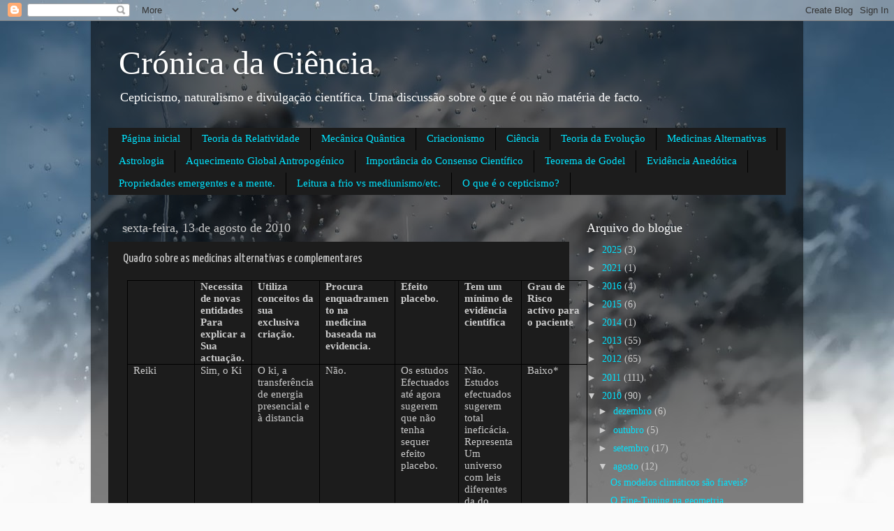

--- FILE ---
content_type: text/html; charset=UTF-8
request_url: https://cronicadaciencia.blogspot.com/2010/08/quadro-sobre-as-medicinas-alternativas.html
body_size: 15608
content:
<!DOCTYPE html>
<html class='v2' dir='ltr' lang='pt-PT'>
<head>
<link href='https://www.blogger.com/static/v1/widgets/335934321-css_bundle_v2.css' rel='stylesheet' type='text/css'/>
<meta content='width=1100' name='viewport'/>
<meta content='text/html; charset=UTF-8' http-equiv='Content-Type'/>
<meta content='blogger' name='generator'/>
<link href='https://cronicadaciencia.blogspot.com/favicon.ico' rel='icon' type='image/x-icon'/>
<link href='http://cronicadaciencia.blogspot.com/2010/08/quadro-sobre-as-medicinas-alternativas.html' rel='canonical'/>
<link rel="alternate" type="application/atom+xml" title="Crónica da Ciência - Atom" href="https://cronicadaciencia.blogspot.com/feeds/posts/default" />
<link rel="alternate" type="application/rss+xml" title="Crónica da Ciência - RSS" href="https://cronicadaciencia.blogspot.com/feeds/posts/default?alt=rss" />
<link rel="service.post" type="application/atom+xml" title="Crónica da Ciência - Atom" href="https://www.blogger.com/feeds/690711230864122274/posts/default" />

<link rel="alternate" type="application/atom+xml" title="Crónica da Ciência - Atom" href="https://cronicadaciencia.blogspot.com/feeds/8674114063509900081/comments/default" />
<!--Can't find substitution for tag [blog.ieCssRetrofitLinks]-->
<meta content='http://cronicadaciencia.blogspot.com/2010/08/quadro-sobre-as-medicinas-alternativas.html' property='og:url'/>
<meta content='Quadro sobre as medicinas alternativas e complementares' property='og:title'/>
<meta content='  Necessita de novas entidades Para explicar a Sua actuação. Utiliza conceitos da sua   exclusiva criação. Procura enquadramento na   medici...' property='og:description'/>
<title>Crónica da Ciência: Quadro sobre as medicinas alternativas e complementares</title>
<style type='text/css'>@font-face{font-family:'Yanone Kaffeesatz';font-style:normal;font-weight:400;font-display:swap;src:url(//fonts.gstatic.com/s/yanonekaffeesatz/v32/3y9I6aknfjLm_3lMKjiMgmUUYBs04aUXNxt9gW2LIfto9tWZemGKKHD0VTtItvI.woff2)format('woff2');unicode-range:U+0460-052F,U+1C80-1C8A,U+20B4,U+2DE0-2DFF,U+A640-A69F,U+FE2E-FE2F;}@font-face{font-family:'Yanone Kaffeesatz';font-style:normal;font-weight:400;font-display:swap;src:url(//fonts.gstatic.com/s/yanonekaffeesatz/v32/3y9I6aknfjLm_3lMKjiMgmUUYBs04aUXNxt9gW2LIfto9tWZc2GKKHD0VTtItvI.woff2)format('woff2');unicode-range:U+0301,U+0400-045F,U+0490-0491,U+04B0-04B1,U+2116;}@font-face{font-family:'Yanone Kaffeesatz';font-style:normal;font-weight:400;font-display:swap;src:url(//fonts.gstatic.com/s/yanonekaffeesatz/v32/3y9I6aknfjLm_3lMKjiMgmUUYBs04aUXNxt9gW2LIfto9tWZC2GKKHD0VTtItvI.woff2)format('woff2');unicode-range:U+0302-0303,U+0305,U+0307-0308,U+0310,U+0312,U+0315,U+031A,U+0326-0327,U+032C,U+032F-0330,U+0332-0333,U+0338,U+033A,U+0346,U+034D,U+0391-03A1,U+03A3-03A9,U+03B1-03C9,U+03D1,U+03D5-03D6,U+03F0-03F1,U+03F4-03F5,U+2016-2017,U+2034-2038,U+203C,U+2040,U+2043,U+2047,U+2050,U+2057,U+205F,U+2070-2071,U+2074-208E,U+2090-209C,U+20D0-20DC,U+20E1,U+20E5-20EF,U+2100-2112,U+2114-2115,U+2117-2121,U+2123-214F,U+2190,U+2192,U+2194-21AE,U+21B0-21E5,U+21F1-21F2,U+21F4-2211,U+2213-2214,U+2216-22FF,U+2308-230B,U+2310,U+2319,U+231C-2321,U+2336-237A,U+237C,U+2395,U+239B-23B7,U+23D0,U+23DC-23E1,U+2474-2475,U+25AF,U+25B3,U+25B7,U+25BD,U+25C1,U+25CA,U+25CC,U+25FB,U+266D-266F,U+27C0-27FF,U+2900-2AFF,U+2B0E-2B11,U+2B30-2B4C,U+2BFE,U+3030,U+FF5B,U+FF5D,U+1D400-1D7FF,U+1EE00-1EEFF;}@font-face{font-family:'Yanone Kaffeesatz';font-style:normal;font-weight:400;font-display:swap;src:url(//fonts.gstatic.com/s/yanonekaffeesatz/v32/3y9I6aknfjLm_3lMKjiMgmUUYBs04aUXNxt9gW2LIfto9tWZGWGKKHD0VTtItvI.woff2)format('woff2');unicode-range:U+0001-000C,U+000E-001F,U+007F-009F,U+20DD-20E0,U+20E2-20E4,U+2150-218F,U+2190,U+2192,U+2194-2199,U+21AF,U+21E6-21F0,U+21F3,U+2218-2219,U+2299,U+22C4-22C6,U+2300-243F,U+2440-244A,U+2460-24FF,U+25A0-27BF,U+2800-28FF,U+2921-2922,U+2981,U+29BF,U+29EB,U+2B00-2BFF,U+4DC0-4DFF,U+FFF9-FFFB,U+10140-1018E,U+10190-1019C,U+101A0,U+101D0-101FD,U+102E0-102FB,U+10E60-10E7E,U+1D2C0-1D2D3,U+1D2E0-1D37F,U+1F000-1F0FF,U+1F100-1F1AD,U+1F1E6-1F1FF,U+1F30D-1F30F,U+1F315,U+1F31C,U+1F31E,U+1F320-1F32C,U+1F336,U+1F378,U+1F37D,U+1F382,U+1F393-1F39F,U+1F3A7-1F3A8,U+1F3AC-1F3AF,U+1F3C2,U+1F3C4-1F3C6,U+1F3CA-1F3CE,U+1F3D4-1F3E0,U+1F3ED,U+1F3F1-1F3F3,U+1F3F5-1F3F7,U+1F408,U+1F415,U+1F41F,U+1F426,U+1F43F,U+1F441-1F442,U+1F444,U+1F446-1F449,U+1F44C-1F44E,U+1F453,U+1F46A,U+1F47D,U+1F4A3,U+1F4B0,U+1F4B3,U+1F4B9,U+1F4BB,U+1F4BF,U+1F4C8-1F4CB,U+1F4D6,U+1F4DA,U+1F4DF,U+1F4E3-1F4E6,U+1F4EA-1F4ED,U+1F4F7,U+1F4F9-1F4FB,U+1F4FD-1F4FE,U+1F503,U+1F507-1F50B,U+1F50D,U+1F512-1F513,U+1F53E-1F54A,U+1F54F-1F5FA,U+1F610,U+1F650-1F67F,U+1F687,U+1F68D,U+1F691,U+1F694,U+1F698,U+1F6AD,U+1F6B2,U+1F6B9-1F6BA,U+1F6BC,U+1F6C6-1F6CF,U+1F6D3-1F6D7,U+1F6E0-1F6EA,U+1F6F0-1F6F3,U+1F6F7-1F6FC,U+1F700-1F7FF,U+1F800-1F80B,U+1F810-1F847,U+1F850-1F859,U+1F860-1F887,U+1F890-1F8AD,U+1F8B0-1F8BB,U+1F8C0-1F8C1,U+1F900-1F90B,U+1F93B,U+1F946,U+1F984,U+1F996,U+1F9E9,U+1FA00-1FA6F,U+1FA70-1FA7C,U+1FA80-1FA89,U+1FA8F-1FAC6,U+1FACE-1FADC,U+1FADF-1FAE9,U+1FAF0-1FAF8,U+1FB00-1FBFF;}@font-face{font-family:'Yanone Kaffeesatz';font-style:normal;font-weight:400;font-display:swap;src:url(//fonts.gstatic.com/s/yanonekaffeesatz/v32/3y9I6aknfjLm_3lMKjiMgmUUYBs04aUXNxt9gW2LIfto9tWZeGGKKHD0VTtItvI.woff2)format('woff2');unicode-range:U+0102-0103,U+0110-0111,U+0128-0129,U+0168-0169,U+01A0-01A1,U+01AF-01B0,U+0300-0301,U+0303-0304,U+0308-0309,U+0323,U+0329,U+1EA0-1EF9,U+20AB;}@font-face{font-family:'Yanone Kaffeesatz';font-style:normal;font-weight:400;font-display:swap;src:url(//fonts.gstatic.com/s/yanonekaffeesatz/v32/3y9I6aknfjLm_3lMKjiMgmUUYBs04aUXNxt9gW2LIfto9tWZeWGKKHD0VTtItvI.woff2)format('woff2');unicode-range:U+0100-02BA,U+02BD-02C5,U+02C7-02CC,U+02CE-02D7,U+02DD-02FF,U+0304,U+0308,U+0329,U+1D00-1DBF,U+1E00-1E9F,U+1EF2-1EFF,U+2020,U+20A0-20AB,U+20AD-20C0,U+2113,U+2C60-2C7F,U+A720-A7FF;}@font-face{font-family:'Yanone Kaffeesatz';font-style:normal;font-weight:400;font-display:swap;src:url(//fonts.gstatic.com/s/yanonekaffeesatz/v32/3y9I6aknfjLm_3lMKjiMgmUUYBs04aUXNxt9gW2LIfto9tWZd2GKKHD0VTtI.woff2)format('woff2');unicode-range:U+0000-00FF,U+0131,U+0152-0153,U+02BB-02BC,U+02C6,U+02DA,U+02DC,U+0304,U+0308,U+0329,U+2000-206F,U+20AC,U+2122,U+2191,U+2193,U+2212,U+2215,U+FEFF,U+FFFD;}</style>
<style id='page-skin-1' type='text/css'><!--
/*-----------------------------------------------
Blogger Template Style
Name:     Picture Window
Designer: Blogger
URL:      www.blogger.com
----------------------------------------------- */
/* Content
----------------------------------------------- */
body {
font: normal normal 15px 'Times New Roman', Times, FreeSerif, serif;
color: #cccccc;
background: #fafafa url(//themes.googleusercontent.com/image?id=1iJBX-a-hBX2tKaDdERpElPUmvb4r5MDX9lEx06AA-UtZIQCYziZg3PFbmOyt-g2sH8Jo) repeat-x fixed top center;
}
html body .region-inner {
min-width: 0;
max-width: 100%;
width: auto;
}
.content-outer {
font-size: 90%;
}
a:link {
text-decoration:none;
color: #00e4ff;
}
a:visited {
text-decoration:none;
color: #00d4dd;
}
a:hover {
text-decoration:underline;
color: #00d3ff;
}
.content-outer {
background: transparent url(//www.blogblog.com/1kt/transparent/black50.png) repeat scroll top left;
-moz-border-radius: 0;
-webkit-border-radius: 0;
-goog-ms-border-radius: 0;
border-radius: 0;
-moz-box-shadow: 0 0 3px rgba(0, 0, 0, .15);
-webkit-box-shadow: 0 0 3px rgba(0, 0, 0, .15);
-goog-ms-box-shadow: 0 0 3px rgba(0, 0, 0, .15);
box-shadow: 0 0 3px rgba(0, 0, 0, .15);
margin: 0 auto;
}
.content-inner {
padding: 10px;
}
/* Header
----------------------------------------------- */
.header-outer {
background: transparent none repeat-x scroll top left;
_background-image: none;
color: #ffffff;
-moz-border-radius: 0;
-webkit-border-radius: 0;
-goog-ms-border-radius: 0;
border-radius: 0;
}
.Header img, .Header #header-inner {
-moz-border-radius: 0;
-webkit-border-radius: 0;
-goog-ms-border-radius: 0;
border-radius: 0;
}
.header-inner .Header .titlewrapper,
.header-inner .Header .descriptionwrapper {
padding-left: 30px;
padding-right: 30px;
}
.Header h1 {
font: normal normal 48px Georgia, Utopia, 'Palatino Linotype', Palatino, serif;
text-shadow: 1px 1px 3px rgba(0, 0, 0, 0.3);
}
.Header h1 a {
color: #ffffff;
}
.Header .description {
font-size: 130%;
}
/* Tabs
----------------------------------------------- */
.tabs-inner {
margin: .5em 15px 1em;
padding: 0;
}
.tabs-inner .section {
margin: 0;
}
.tabs-inner .widget ul {
padding: 0;
background: #1c1c1c none repeat scroll bottom;
-moz-border-radius: 0;
-webkit-border-radius: 0;
-goog-ms-border-radius: 0;
border-radius: 0;
}
.tabs-inner .widget li {
border: none;
}
.tabs-inner .widget li a {
display: inline-block;
padding: .5em 1em;
margin-right: 0;
color: #00e4ff;
font: normal normal 15px Georgia, Utopia, 'Palatino Linotype', Palatino, serif;
-moz-border-radius: 0 0 0 0;
-webkit-border-top-left-radius: 0;
-webkit-border-top-right-radius: 0;
-goog-ms-border-radius: 0 0 0 0;
border-radius: 0 0 0 0;
background: transparent none no-repeat scroll top left;
border-right: 1px solid #000000;
}
.tabs-inner .widget li:first-child a {
padding-left: 1.25em;
-moz-border-radius-topleft: 0;
-moz-border-radius-bottomleft: 0;
-webkit-border-top-left-radius: 0;
-webkit-border-bottom-left-radius: 0;
-goog-ms-border-top-left-radius: 0;
-goog-ms-border-bottom-left-radius: 0;
border-top-left-radius: 0;
border-bottom-left-radius: 0;
}
.tabs-inner .widget li.selected a,
.tabs-inner .widget li a:hover {
position: relative;
z-index: 1;
background: #00d4dd none repeat scroll bottom;
color: #ffffff;
-moz-box-shadow: 0 0 0 rgba(0, 0, 0, .15);
-webkit-box-shadow: 0 0 0 rgba(0, 0, 0, .15);
-goog-ms-box-shadow: 0 0 0 rgba(0, 0, 0, .15);
box-shadow: 0 0 0 rgba(0, 0, 0, .15);
}
/* Headings
----------------------------------------------- */
h2 {
font: normal normal 18px Georgia, Utopia, 'Palatino Linotype', Palatino, serif;
text-transform: none;
color: #ffffff;
margin: .5em 0;
}
/* Main
----------------------------------------------- */
.main-outer {
background: transparent none repeat scroll top center;
-moz-border-radius: 0 0 0 0;
-webkit-border-top-left-radius: 0;
-webkit-border-top-right-radius: 0;
-webkit-border-bottom-left-radius: 0;
-webkit-border-bottom-right-radius: 0;
-goog-ms-border-radius: 0 0 0 0;
border-radius: 0 0 0 0;
-moz-box-shadow: 0 0 0 rgba(0, 0, 0, .15);
-webkit-box-shadow: 0 0 0 rgba(0, 0, 0, .15);
-goog-ms-box-shadow: 0 0 0 rgba(0, 0, 0, .15);
box-shadow: 0 0 0 rgba(0, 0, 0, .15);
}
.main-inner {
padding: 15px 20px 20px;
}
.main-inner .column-center-inner {
padding: 0 0;
}
.main-inner .column-left-inner {
padding-left: 0;
}
.main-inner .column-right-inner {
padding-right: 0;
}
/* Posts
----------------------------------------------- */
h3.post-title {
margin: 0;
font: normal normal 18px Yanone Kaffeesatz;
}
.comments h4 {
margin: 1em 0 0;
font: normal normal 18px Yanone Kaffeesatz;
}
.date-header span {
color: #cccccc;
}
.post-outer {
background-color: #1c1c1c;
border: solid 1px transparent;
-moz-border-radius: 0;
-webkit-border-radius: 0;
border-radius: 0;
-goog-ms-border-radius: 0;
padding: 15px 20px;
margin: 0 -20px 20px;
}
.post-body {
line-height: 1.4;
font-size: 110%;
position: relative;
}
.post-header {
margin: 0 0 1.5em;
color: #999999;
line-height: 1.6;
}
.post-footer {
margin: .5em 0 0;
color: #999999;
line-height: 1.6;
}
#blog-pager {
font-size: 140%
}
#comments .comment-author {
padding-top: 1.5em;
border-top: dashed 1px #ccc;
border-top: dashed 1px rgba(128, 128, 128, .5);
background-position: 0 1.5em;
}
#comments .comment-author:first-child {
padding-top: 0;
border-top: none;
}
.avatar-image-container {
margin: .2em 0 0;
}
/* Comments
----------------------------------------------- */
.comments .comments-content .icon.blog-author {
background-repeat: no-repeat;
background-image: url([data-uri]);
}
.comments .comments-content .loadmore a {
border-top: 1px solid #00d3ff;
border-bottom: 1px solid #00d3ff;
}
.comments .continue {
border-top: 2px solid #00d3ff;
}
/* Widgets
----------------------------------------------- */
.widget ul, .widget #ArchiveList ul.flat {
padding: 0;
list-style: none;
}
.widget ul li, .widget #ArchiveList ul.flat li {
border-top: dashed 1px #ccc;
border-top: dashed 1px rgba(128, 128, 128, .5);
}
.widget ul li:first-child, .widget #ArchiveList ul.flat li:first-child {
border-top: none;
}
.widget .post-body ul {
list-style: disc;
}
.widget .post-body ul li {
border: none;
}
/* Footer
----------------------------------------------- */
.footer-outer {
color:#cccccc;
background: transparent none repeat scroll top center;
-moz-border-radius: 0 0 0 0;
-webkit-border-top-left-radius: 0;
-webkit-border-top-right-radius: 0;
-webkit-border-bottom-left-radius: 0;
-webkit-border-bottom-right-radius: 0;
-goog-ms-border-radius: 0 0 0 0;
border-radius: 0 0 0 0;
-moz-box-shadow: 0 0 0 rgba(0, 0, 0, .15);
-webkit-box-shadow: 0 0 0 rgba(0, 0, 0, .15);
-goog-ms-box-shadow: 0 0 0 rgba(0, 0, 0, .15);
box-shadow: 0 0 0 rgba(0, 0, 0, .15);
}
.footer-inner {
padding: 10px 20px 20px;
}
.footer-outer a {
color: #00e4ff;
}
.footer-outer a:visited {
color: #00d4dd;
}
.footer-outer a:hover {
color: #00d3ff;
}
.footer-outer .widget h2 {
color: #ffffff;
}
/* Mobile
----------------------------------------------- */
html body.mobile {
height: auto;
}
html body.mobile {
min-height: 480px;
background-size: 100% auto;
}
.mobile .body-fauxcolumn-outer {
background: transparent none repeat scroll top left;
}
html .mobile .mobile-date-outer, html .mobile .blog-pager {
border-bottom: none;
background: transparent none repeat scroll top center;
margin-bottom: 10px;
}
.mobile .date-outer {
background: transparent none repeat scroll top center;
}
.mobile .header-outer, .mobile .main-outer,
.mobile .post-outer, .mobile .footer-outer {
-moz-border-radius: 0;
-webkit-border-radius: 0;
-goog-ms-border-radius: 0;
border-radius: 0;
}
.mobile .content-outer,
.mobile .main-outer,
.mobile .post-outer {
background: inherit;
border: none;
}
.mobile .content-outer {
font-size: 100%;
}
.mobile-link-button {
background-color: #00e4ff;
}
.mobile-link-button a:link, .mobile-link-button a:visited {
color: #1c1c1c;
}
.mobile-index-contents {
color: #cccccc;
}
.mobile .tabs-inner .PageList .widget-content {
background: #00d4dd none repeat scroll bottom;
color: #ffffff;
}
.mobile .tabs-inner .PageList .widget-content .pagelist-arrow {
border-left: 1px solid #000000;
}

--></style>
<style id='template-skin-1' type='text/css'><!--
body {
min-width: 1020px;
}
.content-outer, .content-fauxcolumn-outer, .region-inner {
min-width: 1020px;
max-width: 1020px;
_width: 1020px;
}
.main-inner .columns {
padding-left: 0;
padding-right: 310px;
}
.main-inner .fauxcolumn-center-outer {
left: 0;
right: 310px;
/* IE6 does not respect left and right together */
_width: expression(this.parentNode.offsetWidth -
parseInt("0") -
parseInt("310px") + 'px');
}
.main-inner .fauxcolumn-left-outer {
width: 0;
}
.main-inner .fauxcolumn-right-outer {
width: 310px;
}
.main-inner .column-left-outer {
width: 0;
right: 100%;
margin-left: -0;
}
.main-inner .column-right-outer {
width: 310px;
margin-right: -310px;
}
#layout {
min-width: 0;
}
#layout .content-outer {
min-width: 0;
width: 800px;
}
#layout .region-inner {
min-width: 0;
width: auto;
}
body#layout div.add_widget {
padding: 8px;
}
body#layout div.add_widget a {
margin-left: 32px;
}
--></style>
<style>
    body {background-image:url(\/\/themes.googleusercontent.com\/image?id=1iJBX-a-hBX2tKaDdERpElPUmvb4r5MDX9lEx06AA-UtZIQCYziZg3PFbmOyt-g2sH8Jo);}
    
@media (max-width: 200px) { body {background-image:url(\/\/themes.googleusercontent.com\/image?id=1iJBX-a-hBX2tKaDdERpElPUmvb4r5MDX9lEx06AA-UtZIQCYziZg3PFbmOyt-g2sH8Jo&options=w200);}}
@media (max-width: 400px) and (min-width: 201px) { body {background-image:url(\/\/themes.googleusercontent.com\/image?id=1iJBX-a-hBX2tKaDdERpElPUmvb4r5MDX9lEx06AA-UtZIQCYziZg3PFbmOyt-g2sH8Jo&options=w400);}}
@media (max-width: 800px) and (min-width: 401px) { body {background-image:url(\/\/themes.googleusercontent.com\/image?id=1iJBX-a-hBX2tKaDdERpElPUmvb4r5MDX9lEx06AA-UtZIQCYziZg3PFbmOyt-g2sH8Jo&options=w800);}}
@media (max-width: 1200px) and (min-width: 801px) { body {background-image:url(\/\/themes.googleusercontent.com\/image?id=1iJBX-a-hBX2tKaDdERpElPUmvb4r5MDX9lEx06AA-UtZIQCYziZg3PFbmOyt-g2sH8Jo&options=w1200);}}
/* Last tag covers anything over one higher than the previous max-size cap. */
@media (min-width: 1201px) { body {background-image:url(\/\/themes.googleusercontent.com\/image?id=1iJBX-a-hBX2tKaDdERpElPUmvb4r5MDX9lEx06AA-UtZIQCYziZg3PFbmOyt-g2sH8Jo&options=w1600);}}
  </style>
<link href='https://www.blogger.com/dyn-css/authorization.css?targetBlogID=690711230864122274&amp;zx=a3ee9efd-ac03-4242-a734-649dd1a5b717' media='none' onload='if(media!=&#39;all&#39;)media=&#39;all&#39;' rel='stylesheet'/><noscript><link href='https://www.blogger.com/dyn-css/authorization.css?targetBlogID=690711230864122274&amp;zx=a3ee9efd-ac03-4242-a734-649dd1a5b717' rel='stylesheet'/></noscript>
<meta name='google-adsense-platform-account' content='ca-host-pub-1556223355139109'/>
<meta name='google-adsense-platform-domain' content='blogspot.com'/>

</head>
<body class='loading variant-screen'>
<div class='navbar section' id='navbar' name='Navbar'><div class='widget Navbar' data-version='1' id='Navbar1'><script type="text/javascript">
    function setAttributeOnload(object, attribute, val) {
      if(window.addEventListener) {
        window.addEventListener('load',
          function(){ object[attribute] = val; }, false);
      } else {
        window.attachEvent('onload', function(){ object[attribute] = val; });
      }
    }
  </script>
<div id="navbar-iframe-container"></div>
<script type="text/javascript" src="https://apis.google.com/js/platform.js"></script>
<script type="text/javascript">
      gapi.load("gapi.iframes:gapi.iframes.style.bubble", function() {
        if (gapi.iframes && gapi.iframes.getContext) {
          gapi.iframes.getContext().openChild({
              url: 'https://www.blogger.com/navbar/690711230864122274?po\x3d8674114063509900081\x26origin\x3dhttps://cronicadaciencia.blogspot.com',
              where: document.getElementById("navbar-iframe-container"),
              id: "navbar-iframe"
          });
        }
      });
    </script><script type="text/javascript">
(function() {
var script = document.createElement('script');
script.type = 'text/javascript';
script.src = '//pagead2.googlesyndication.com/pagead/js/google_top_exp.js';
var head = document.getElementsByTagName('head')[0];
if (head) {
head.appendChild(script);
}})();
</script>
</div></div>
<div class='body-fauxcolumns'>
<div class='fauxcolumn-outer body-fauxcolumn-outer'>
<div class='cap-top'>
<div class='cap-left'></div>
<div class='cap-right'></div>
</div>
<div class='fauxborder-left'>
<div class='fauxborder-right'></div>
<div class='fauxcolumn-inner'>
</div>
</div>
<div class='cap-bottom'>
<div class='cap-left'></div>
<div class='cap-right'></div>
</div>
</div>
</div>
<div class='content'>
<div class='content-fauxcolumns'>
<div class='fauxcolumn-outer content-fauxcolumn-outer'>
<div class='cap-top'>
<div class='cap-left'></div>
<div class='cap-right'></div>
</div>
<div class='fauxborder-left'>
<div class='fauxborder-right'></div>
<div class='fauxcolumn-inner'>
</div>
</div>
<div class='cap-bottom'>
<div class='cap-left'></div>
<div class='cap-right'></div>
</div>
</div>
</div>
<div class='content-outer'>
<div class='content-cap-top cap-top'>
<div class='cap-left'></div>
<div class='cap-right'></div>
</div>
<div class='fauxborder-left content-fauxborder-left'>
<div class='fauxborder-right content-fauxborder-right'></div>
<div class='content-inner'>
<header>
<div class='header-outer'>
<div class='header-cap-top cap-top'>
<div class='cap-left'></div>
<div class='cap-right'></div>
</div>
<div class='fauxborder-left header-fauxborder-left'>
<div class='fauxborder-right header-fauxborder-right'></div>
<div class='region-inner header-inner'>
<div class='header section' id='header' name='Cabeçalho'><div class='widget Header' data-version='1' id='Header1'>
<div id='header-inner'>
<div class='titlewrapper'>
<h1 class='title'>
<a href='https://cronicadaciencia.blogspot.com/'>
Crónica da Ciência
</a>
</h1>
</div>
<div class='descriptionwrapper'>
<p class='description'><span>Cepticismo, naturalismo e divulgação científica.

Uma discussão sobre o que é ou não matéria de facto.</span></p>
</div>
</div>
</div></div>
</div>
</div>
<div class='header-cap-bottom cap-bottom'>
<div class='cap-left'></div>
<div class='cap-right'></div>
</div>
</div>
</header>
<div class='tabs-outer'>
<div class='tabs-cap-top cap-top'>
<div class='cap-left'></div>
<div class='cap-right'></div>
</div>
<div class='fauxborder-left tabs-fauxborder-left'>
<div class='fauxborder-right tabs-fauxborder-right'></div>
<div class='region-inner tabs-inner'>
<div class='tabs section' id='crosscol' name='Entre colunas'><div class='widget PageList' data-version='1' id='PageList1'>
<h2>Páginas</h2>
<div class='widget-content'>
<ul>
<li>
<a href='https://cronicadaciencia.blogspot.com/'>Página inicial</a>
</li>
<li>
<a href='https://cronicadaciencia.blogspot.com/p/teoria-da-relatividade.html'>Teoria da Relatividade</a>
</li>
<li>
<a href='https://cronicadaciencia.blogspot.com/p/mecanica-quantica.html'>Mecânica Quântica</a>
</li>
<li>
<a href='https://cronicadaciencia.blogspot.com/p/o-criacionismo.html'>Criacionismo</a>
</li>
<li>
<a href='https://cronicadaciencia.blogspot.com/p/ciencia.html'>Ciência</a>
</li>
<li>
<a href='https://cronicadaciencia.blogspot.com/p/teoria-da-evolucao-e-uma-das-teorias.html'>Teoria da Evolução</a>
</li>
<li>
<a href='https://cronicadaciencia.blogspot.com/p/medicinas-alternativas.html'>Medicinas Alternativas</a>
</li>
<li>
<a href='https://cronicadaciencia.blogspot.com/p/astrologia.html'>Astrologia</a>
</li>
<li>
<a href='https://cronicadaciencia.blogspot.com/p/aquecimento-global-antropogenico.html'>Aquecimento Global Antropogénico</a>
</li>
<li>
<a href='https://cronicadaciencia.blogspot.com/p/consensos-cientificos.html'>Importância do Consenso Científico</a>
</li>
<li>
<a href='https://cronicadaciencia.blogspot.com/p/teorema-de-godel.html'>Teorema de Godel</a>
</li>
<li>
<a href='https://cronicadaciencia.blogspot.com/p/evidencia-anedotica.html'>Evidência Anedótica</a>
</li>
<li>
<a href='https://cronicadaciencia.blogspot.com/p/propriedades-emergentes-e-mente.html'>Propriedades emergentes e a mente.</a>
</li>
<li>
<a href='https://cronicadaciencia.blogspot.com/p/leitura-frio.html'>Leitura a frio vs mediunismo/etc.</a>
</li>
<li>
<a href='https://cronicadaciencia.blogspot.com/p/o-que-e-o-cepticismo.html'>O que é o cepticismo?</a>
</li>
</ul>
<div class='clear'></div>
</div>
</div></div>
<div class='tabs no-items section' id='crosscol-overflow' name='Cross-Column 2'></div>
</div>
</div>
<div class='tabs-cap-bottom cap-bottom'>
<div class='cap-left'></div>
<div class='cap-right'></div>
</div>
</div>
<div class='main-outer'>
<div class='main-cap-top cap-top'>
<div class='cap-left'></div>
<div class='cap-right'></div>
</div>
<div class='fauxborder-left main-fauxborder-left'>
<div class='fauxborder-right main-fauxborder-right'></div>
<div class='region-inner main-inner'>
<div class='columns fauxcolumns'>
<div class='fauxcolumn-outer fauxcolumn-center-outer'>
<div class='cap-top'>
<div class='cap-left'></div>
<div class='cap-right'></div>
</div>
<div class='fauxborder-left'>
<div class='fauxborder-right'></div>
<div class='fauxcolumn-inner'>
</div>
</div>
<div class='cap-bottom'>
<div class='cap-left'></div>
<div class='cap-right'></div>
</div>
</div>
<div class='fauxcolumn-outer fauxcolumn-left-outer'>
<div class='cap-top'>
<div class='cap-left'></div>
<div class='cap-right'></div>
</div>
<div class='fauxborder-left'>
<div class='fauxborder-right'></div>
<div class='fauxcolumn-inner'>
</div>
</div>
<div class='cap-bottom'>
<div class='cap-left'></div>
<div class='cap-right'></div>
</div>
</div>
<div class='fauxcolumn-outer fauxcolumn-right-outer'>
<div class='cap-top'>
<div class='cap-left'></div>
<div class='cap-right'></div>
</div>
<div class='fauxborder-left'>
<div class='fauxborder-right'></div>
<div class='fauxcolumn-inner'>
</div>
</div>
<div class='cap-bottom'>
<div class='cap-left'></div>
<div class='cap-right'></div>
</div>
</div>
<!-- corrects IE6 width calculation -->
<div class='columns-inner'>
<div class='column-center-outer'>
<div class='column-center-inner'>
<div class='main section' id='main' name='Principal'><div class='widget Blog' data-version='1' id='Blog1'>
<div class='blog-posts hfeed'>

          <div class="date-outer">
        
<h2 class='date-header'><span>sexta-feira, 13 de agosto de 2010</span></h2>

          <div class="date-posts">
        
<div class='post-outer'>
<div class='post hentry uncustomized-post-template' itemprop='blogPost' itemscope='itemscope' itemtype='http://schema.org/BlogPosting'>
<meta content='690711230864122274' itemprop='blogId'/>
<meta content='8674114063509900081' itemprop='postId'/>
<a name='8674114063509900081'></a>
<h3 class='post-title entry-title' itemprop='name'>
Quadro sobre as medicinas alternativas e complementares
</h3>
<div class='post-header'>
<div class='post-header-line-1'></div>
</div>
<div class='post-body entry-content' id='post-body-8674114063509900081' itemprop='description articleBody'>
<table align="left" border="1" cellpadding="0" cellspacing="0" class="MsoTableGrid" style="border-bottom-style: none; border-collapse: collapse; border-color: initial; border-left-style: none; border-right-style: none; border-top-style: none; border-width: initial; margin-left: 4.8pt; margin-right: 4.8pt; width: 659px;"><tbody>
<tr style="mso-yfti-firstrow: yes; mso-yfti-irow: 0;"><td style="border: solid black 1.0pt; mso-border-alt: solid black .5pt; mso-border-themecolor: text1; mso-border-themecolor: text1; padding: 0cm 5.4pt 0cm 5.4pt; width: 73.95pt;" valign="top" width="99"><div class="MsoNormal" style="line-height: normal; margin-bottom: .0001pt; margin-bottom: 0cm; mso-element-anchor-horizontal: margin; mso-element-frame-hspace: 7.05pt; mso-element-left: center; mso-element-top: -51.0pt; mso-element-wrap: around; mso-element: frame; mso-height-rule: exactly;"><br />
</div></td><td style="border-left: none; border: solid black 1.0pt; mso-border-alt: solid black .5pt; mso-border-left-alt: solid black .5pt; mso-border-left-themecolor: text1; mso-border-themecolor: text1; mso-border-themecolor: text1; padding: 0cm 5.4pt 0cm 5.4pt; width: 59.25pt;" valign="top" width="79"><div class="MsoNormal" style="line-height: normal; margin-bottom: .0001pt; margin-bottom: 0cm; mso-element-anchor-horizontal: margin; mso-element-frame-hspace: 7.05pt; mso-element-left: center; mso-element-top: -51.0pt; mso-element-wrap: around; mso-element: frame; mso-height-rule: exactly;"><b>Necessita de novas entidades<o:p></o:p></b></div><div class="MsoNormal" style="line-height: normal; margin-bottom: .0001pt; margin-bottom: 0cm; mso-element-anchor-horizontal: margin; mso-element-frame-hspace: 7.05pt; mso-element-left: center; mso-element-top: -51.0pt; mso-element-wrap: around; mso-element: frame; mso-height-rule: exactly;"><b>Para explicar a<o:p></o:p></b></div><div class="MsoNormal" style="line-height: normal; margin-bottom: .0001pt; margin-bottom: 0cm; mso-element-anchor-horizontal: margin; mso-element-frame-hspace: 7.05pt; mso-element-left: center; mso-element-top: -51.0pt; mso-element-wrap: around; mso-element: frame; mso-height-rule: exactly;"><b>Sua actuação.<o:p></o:p></b></div></td><td style="border-left: none; border: solid black 1.0pt; mso-border-alt: solid black .5pt; mso-border-left-alt: solid black .5pt; mso-border-left-themecolor: text1; mso-border-themecolor: text1; mso-border-themecolor: text1; padding: 0cm 5.4pt 0cm 5.4pt; width: 72.95pt;" valign="top" width="97"><div class="MsoNormal" style="line-height: normal; margin-bottom: .0001pt; margin-bottom: 0cm; mso-element-anchor-horizontal: margin; mso-element-frame-hspace: 7.05pt; mso-element-left: center; mso-element-top: -51.0pt; mso-element-wrap: around; mso-element: frame; mso-height-rule: exactly;"><b>Utiliza conceitos da sua   exclusiva criação.<o:p></o:p></b></div></td><td style="border-left: none; border: solid black 1.0pt; mso-border-alt: solid black .5pt; mso-border-left-alt: solid black .5pt; mso-border-left-themecolor: text1; mso-border-themecolor: text1; mso-border-themecolor: text1; padding: 0cm 5.4pt 0cm 5.4pt; width: 83.3pt;" valign="top" width="111"><div class="MsoNormal" style="line-height: normal; margin-bottom: .0001pt; margin-bottom: 0cm; mso-element-anchor-horizontal: margin; mso-element-frame-hspace: 7.05pt; mso-element-left: center; mso-element-top: -51.0pt; mso-element-wrap: around; mso-element: frame; mso-height-rule: exactly;"><b>Procura enquadramento na   medicina baseada na evidencia.<o:p></o:p></b></div></td><td style="border-left: none; border: solid black 1.0pt; mso-border-alt: solid black .5pt; mso-border-left-alt: solid black .5pt; mso-border-left-themecolor: text1; mso-border-themecolor: text1; mso-border-themecolor: text1; padding: 0cm 5.4pt 0cm 5.4pt; width: 67.65pt;" valign="top" width="90"><div class="MsoNormal" style="line-height: normal; margin-bottom: .0001pt; margin-bottom: 0cm; mso-element-anchor-horizontal: margin; mso-element-frame-hspace: 7.05pt; mso-element-left: center; mso-element-top: -51.0pt; mso-element-wrap: around; mso-element: frame; mso-height-rule: exactly;"><b>Efeito placebo.<o:p></o:p></b></div></td><td style="border-left: none; border: solid black 1.0pt; mso-border-alt: solid black .5pt; mso-border-left-alt: solid black .5pt; mso-border-left-themecolor: text1; mso-border-themecolor: text1; mso-border-themecolor: text1; padding: 0cm 5.4pt 0cm 5.4pt; width: 66.75pt;" valign="top" width="89"><div class="MsoNormal" style="line-height: normal; margin-bottom: .0001pt; margin-bottom: 0cm; mso-element-anchor-horizontal: margin; mso-element-frame-hspace: 7.05pt; mso-element-left: center; mso-element-top: -51.0pt; mso-element-wrap: around; mso-element: frame; mso-height-rule: exactly;"><b>Tem um mínimo de evidência   cientifica<o:p></o:p></b></div><div class="MsoNormal" style="line-height: normal; margin-bottom: .0001pt; margin-bottom: 0cm; mso-element-anchor-horizontal: margin; mso-element-frame-hspace: 7.05pt; mso-element-left: center; mso-element-top: -51.0pt; mso-element-wrap: around; mso-element: frame; mso-height-rule: exactly;"><br />
</div></td><td style="border-left: none; border: solid black 1.0pt; mso-border-alt: solid black .5pt; mso-border-left-alt: solid black .5pt; mso-border-left-themecolor: text1; mso-border-themecolor: text1; mso-border-themecolor: text1; padding: 0cm 5.4pt 0cm 5.4pt; width: 70.2pt;" valign="top" width="94"><div class="MsoNormal" style="line-height: normal; margin-bottom: .0001pt; margin-bottom: 0cm; mso-element-anchor-horizontal: margin; mso-element-frame-hspace: 7.05pt; mso-element-left: center; mso-element-top: -51.0pt; mso-element-wrap: around; mso-element: frame; mso-height-rule: exactly;"><b>Grau de Risco activo para o   paciente</b><o:p></o:p></div></td></tr>
<tr style="mso-yfti-irow: 1;"><td style="border-top: none; border: solid black 1.0pt; mso-border-alt: solid black .5pt; mso-border-themecolor: text1; mso-border-themecolor: text1; mso-border-top-alt: solid black .5pt; mso-border-top-themecolor: text1; padding: 0cm 5.4pt 0cm 5.4pt; width: 73.95pt;" valign="top" width="99"><div class="MsoNormal" style="line-height: normal; margin-bottom: .0001pt; margin-bottom: 0cm; mso-element-anchor-horizontal: margin; mso-element-frame-hspace: 7.05pt; mso-element-left: center; mso-element-top: -51.0pt; mso-element-wrap: around; mso-element: frame; mso-height-rule: exactly;">Reiki<o:p></o:p></div><div class="MsoNormal" style="line-height: normal; margin-bottom: .0001pt; margin-bottom: 0cm; mso-element-anchor-horizontal: margin; mso-element-frame-hspace: 7.05pt; mso-element-left: center; mso-element-top: -51.0pt; mso-element-wrap: around; mso-element: frame; mso-height-rule: exactly;"><br />
</div><div class="MsoNormal" style="line-height: normal; margin-bottom: .0001pt; margin-bottom: 0cm; mso-element-anchor-horizontal: margin; mso-element-frame-hspace: 7.05pt; mso-element-left: center; mso-element-top: -51.0pt; mso-element-wrap: around; mso-element: frame; mso-height-rule: exactly;"><br />
</div></td><td style="border-bottom: solid black 1.0pt; border-left: none; border-right: solid black 1.0pt; border-top: none; mso-border-alt: solid black .5pt; mso-border-bottom-themecolor: text1; mso-border-left-alt: solid black .5pt; mso-border-left-themecolor: text1; mso-border-right-themecolor: text1; mso-border-themecolor: text1; mso-border-top-alt: solid black .5pt; mso-border-top-themecolor: text1; padding: 0cm 5.4pt 0cm 5.4pt; width: 59.25pt;" valign="top" width="79"><div class="MsoNormal" style="line-height: normal; margin-bottom: .0001pt; margin-bottom: 0cm; mso-element-anchor-horizontal: margin; mso-element-frame-hspace: 7.05pt; mso-element-left: center; mso-element-top: -51.0pt; mso-element-wrap: around; mso-element: frame; mso-height-rule: exactly;">Sim, o Ki <o:p></o:p></div></td><td style="border-bottom: solid black 1.0pt; border-left: none; border-right: solid black 1.0pt; border-top: none; mso-border-alt: solid black .5pt; mso-border-bottom-themecolor: text1; mso-border-left-alt: solid black .5pt; mso-border-left-themecolor: text1; mso-border-right-themecolor: text1; mso-border-themecolor: text1; mso-border-top-alt: solid black .5pt; mso-border-top-themecolor: text1; padding: 0cm 5.4pt 0cm 5.4pt; width: 72.95pt;" valign="top" width="97"><div class="MsoNormal" style="line-height: normal; margin-bottom: .0001pt; margin-bottom: 0cm; mso-element-anchor-horizontal: margin; mso-element-frame-hspace: 7.05pt; mso-element-left: center; mso-element-top: -51.0pt; mso-element-wrap: around; mso-element: frame; mso-height-rule: exactly;">O ki, a transferência de   energia presencial e à distancia <o:p></o:p></div></td><td style="border-bottom: solid black 1.0pt; border-left: none; border-right: solid black 1.0pt; border-top: none; mso-border-alt: solid black .5pt; mso-border-bottom-themecolor: text1; mso-border-left-alt: solid black .5pt; mso-border-left-themecolor: text1; mso-border-right-themecolor: text1; mso-border-themecolor: text1; mso-border-top-alt: solid black .5pt; mso-border-top-themecolor: text1; padding: 0cm 5.4pt 0cm 5.4pt; width: 83.3pt;" valign="top" width="111"><div class="MsoNormal" style="line-height: normal; margin-bottom: .0001pt; margin-bottom: 0cm; mso-element-anchor-horizontal: margin; mso-element-frame-hspace: 7.05pt; mso-element-left: center; mso-element-top: -51.0pt; mso-element-wrap: around; mso-element: frame; mso-height-rule: exactly;">Não.<o:p></o:p></div></td><td style="border-bottom: solid black 1.0pt; border-left: none; border-right: solid black 1.0pt; border-top: none; mso-border-alt: solid black .5pt; mso-border-bottom-themecolor: text1; mso-border-left-alt: solid black .5pt; mso-border-left-themecolor: text1; mso-border-right-themecolor: text1; mso-border-themecolor: text1; mso-border-top-alt: solid black .5pt; mso-border-top-themecolor: text1; padding: 0cm 5.4pt 0cm 5.4pt; width: 67.65pt;" valign="top" width="90"><div class="MsoNormal" style="line-height: normal; margin-bottom: .0001pt; margin-bottom: 0cm; mso-element-anchor-horizontal: margin; mso-element-frame-hspace: 7.05pt; mso-element-left: center; mso-element-top: -51.0pt; mso-element-wrap: around; mso-element: frame; mso-height-rule: exactly;">Os estudos <o:p></o:p></div><div class="MsoNormal" style="line-height: normal; margin-bottom: .0001pt; margin-bottom: 0cm; mso-element-anchor-horizontal: margin; mso-element-frame-hspace: 7.05pt; mso-element-left: center; mso-element-top: -51.0pt; mso-element-wrap: around; mso-element: frame; mso-height-rule: exactly;">Efectuados até agora sugerem   que não tenha sequer efeito placebo.<o:p></o:p></div></td><td style="border-bottom: solid black 1.0pt; border-left: none; border-right: solid black 1.0pt; border-top: none; mso-border-alt: solid black .5pt; mso-border-bottom-themecolor: text1; mso-border-left-alt: solid black .5pt; mso-border-left-themecolor: text1; mso-border-right-themecolor: text1; mso-border-themecolor: text1; mso-border-top-alt: solid black .5pt; mso-border-top-themecolor: text1; padding: 0cm 5.4pt 0cm 5.4pt; width: 66.75pt;" valign="top" width="89"><div class="MsoNormal" style="line-height: normal; margin-bottom: .0001pt; margin-bottom: 0cm; mso-element-anchor-horizontal: margin; mso-element-frame-hspace: 7.05pt; mso-element-left: center; mso-element-top: -51.0pt; mso-element-wrap: around; mso-element: frame; mso-height-rule: exactly;">Não. Estudos efectuados   sugerem total ineficácia. Representa<o:p></o:p></div><div class="MsoNormal" style="line-height: normal; margin-bottom: .0001pt; margin-bottom: 0cm; mso-element-anchor-horizontal: margin; mso-element-frame-hspace: 7.05pt; mso-element-left: center; mso-element-top: -51.0pt; mso-element-wrap: around; mso-element: frame; mso-height-rule: exactly;">Um universo com leis   diferentes da do nosso.<o:p></o:p></div></td><td style="border-bottom: solid black 1.0pt; border-left: none; border-right: solid black 1.0pt; border-top: none; mso-border-alt: solid black .5pt; mso-border-bottom-themecolor: text1; mso-border-left-alt: solid black .5pt; mso-border-left-themecolor: text1; mso-border-right-themecolor: text1; mso-border-themecolor: text1; mso-border-top-alt: solid black .5pt; mso-border-top-themecolor: text1; padding: 0cm 5.4pt 0cm 5.4pt; width: 70.2pt;" valign="top" width="94"><div class="MsoNormal" style="line-height: normal; margin-bottom: .0001pt; margin-bottom: 0cm; mso-element-anchor-horizontal: margin; mso-element-frame-hspace: 7.05pt; mso-element-left: center; mso-element-top: -51.0pt; mso-element-wrap: around; mso-element: frame; mso-height-rule: exactly;">Baixo*<o:p></o:p></div></td></tr>
<tr style="mso-yfti-irow: 2;"><td style="border-top: none; border: solid black 1.0pt; mso-border-alt: solid black .5pt; mso-border-themecolor: text1; mso-border-themecolor: text1; mso-border-top-alt: solid black .5pt; mso-border-top-themecolor: text1; padding: 0cm 5.4pt 0cm 5.4pt; width: 73.95pt;" valign="top" width="99"><div class="MsoNormal" style="line-height: normal; margin-bottom: .0001pt; margin-bottom: 0cm; mso-element-anchor-horizontal: margin; mso-element-frame-hspace: 7.05pt; mso-element-left: center; mso-element-top: -51.0pt; mso-element-wrap: around; mso-element: frame; mso-height-rule: exactly;">Homeopatia <o:p></o:p></div><div class="MsoNormal" style="line-height: normal; margin-bottom: .0001pt; margin-bottom: 0cm; mso-element-anchor-horizontal: margin; mso-element-frame-hspace: 7.05pt; mso-element-left: center; mso-element-top: -51.0pt; mso-element-wrap: around; mso-element: frame; mso-height-rule: exactly;"><br />
</div></td><td style="border-bottom: solid black 1.0pt; border-left: none; border-right: solid black 1.0pt; border-top: none; mso-border-alt: solid black .5pt; mso-border-bottom-themecolor: text1; mso-border-left-alt: solid black .5pt; mso-border-left-themecolor: text1; mso-border-right-themecolor: text1; mso-border-themecolor: text1; mso-border-top-alt: solid black .5pt; mso-border-top-themecolor: text1; padding: 0cm 5.4pt 0cm 5.4pt; width: 59.25pt;" valign="top" width="79"><div class="MsoNormal" style="line-height: normal; margin-bottom: .0001pt; margin-bottom: 0cm; mso-element-anchor-horizontal: margin; mso-element-frame-hspace: 7.05pt; mso-element-left: center; mso-element-top: -51.0pt; mso-element-wrap: around; mso-element: frame; mso-height-rule: exactly;">&#8220;miasmas&#8221;<o:p></o:p></div></td><td style="border-bottom: solid black 1.0pt; border-left: none; border-right: solid black 1.0pt; border-top: none; mso-border-alt: solid black .5pt; mso-border-bottom-themecolor: text1; mso-border-left-alt: solid black .5pt; mso-border-left-themecolor: text1; mso-border-right-themecolor: text1; mso-border-themecolor: text1; mso-border-top-alt: solid black .5pt; mso-border-top-themecolor: text1; padding: 0cm 5.4pt 0cm 5.4pt; width: 72.95pt;" valign="top" width="97"><div class="MsoNormal" style="line-height: normal; margin-bottom: .0001pt; margin-bottom: 0cm; mso-element-anchor-horizontal: margin; mso-element-frame-hspace: 7.05pt; mso-element-left: center; mso-element-top: -51.0pt; mso-element-wrap: around; mso-element: frame; mso-height-rule: exactly;">Sim: Teoria das diluições   infinitesimais,<o:p></o:p></div><div class="MsoNormal" style="line-height: normal; margin-bottom: .0001pt; margin-bottom: 0cm; mso-element-anchor-horizontal: margin; mso-element-frame-hspace: 7.05pt; mso-element-left: center; mso-element-top: -51.0pt; mso-element-wrap: around; mso-element: frame; mso-height-rule: exactly;">Memoria da agua; toda a base   terapêutica<o:p></o:p></div></td><td style="border-bottom: solid black 1.0pt; border-left: none; border-right: solid black 1.0pt; border-top: none; mso-border-alt: solid black .5pt; mso-border-bottom-themecolor: text1; mso-border-left-alt: solid black .5pt; mso-border-left-themecolor: text1; mso-border-right-themecolor: text1; mso-border-themecolor: text1; mso-border-top-alt: solid black .5pt; mso-border-top-themecolor: text1; padding: 0cm 5.4pt 0cm 5.4pt; width: 83.3pt;" valign="top" width="111"><div class="MsoNormal" style="line-height: normal; margin-bottom: .0001pt; margin-bottom: 0cm; mso-element-anchor-horizontal: margin; mso-element-frame-hspace: 7.05pt; mso-element-left: center; mso-element-top: -51.0pt; mso-element-wrap: around; mso-element: frame; mso-height-rule: exactly;">Procura no sentido comercial   apenas. Não lhe é possível unificar as suas teorias com as da ciência.<o:p></o:p></div></td><td style="border-bottom: solid black 1.0pt; border-left: none; border-right: solid black 1.0pt; border-top: none; mso-border-alt: solid black .5pt; mso-border-bottom-themecolor: text1; mso-border-left-alt: solid black .5pt; mso-border-left-themecolor: text1; mso-border-right-themecolor: text1; mso-border-themecolor: text1; mso-border-top-alt: solid black .5pt; mso-border-top-themecolor: text1; padding: 0cm 5.4pt 0cm 5.4pt; width: 67.65pt;" valign="top" width="90"><div class="MsoNormal" style="line-height: normal; margin-bottom: .0001pt; margin-bottom: 0cm; mso-element-anchor-horizontal: margin; mso-element-frame-hspace: 7.05pt; mso-element-left: center; mso-element-top: -51.0pt; mso-element-wrap: around; mso-element: frame; mso-height-rule: exactly;">Sim, verificado em alguns ensaios   clínicos<o:p></o:p></div></td><td style="border-bottom: solid black 1.0pt; border-left: none; border-right: solid black 1.0pt; border-top: none; mso-border-alt: solid black .5pt; mso-border-bottom-themecolor: text1; mso-border-left-alt: solid black .5pt; mso-border-left-themecolor: text1; mso-border-right-themecolor: text1; mso-border-themecolor: text1; mso-border-top-alt: solid black .5pt; mso-border-top-themecolor: text1; padding: 0cm 5.4pt 0cm 5.4pt; width: 66.75pt;" valign="top" width="89"><div class="MsoNormal" style="line-height: normal; margin-bottom: .0001pt; margin-bottom: 0cm; mso-element-anchor-horizontal: margin; mso-element-frame-hspace: 7.05pt; mso-element-left: center; mso-element-top: -51.0pt; mso-element-wrap: around; mso-element: frame; mso-height-rule: exactly;">Não.<o:p></o:p></div></td><td style="border-bottom: solid black 1.0pt; border-left: none; border-right: solid black 1.0pt; border-top: none; mso-border-alt: solid black .5pt; mso-border-bottom-themecolor: text1; mso-border-left-alt: solid black .5pt; mso-border-left-themecolor: text1; mso-border-right-themecolor: text1; mso-border-themecolor: text1; mso-border-top-alt: solid black .5pt; mso-border-top-themecolor: text1; padding: 0cm 5.4pt 0cm 5.4pt; width: 70.2pt;" valign="top" width="94"><div class="MsoNormal" style="line-height: normal; margin-bottom: .0001pt; margin-bottom: 0cm; mso-element-anchor-horizontal: margin; mso-element-frame-hspace: 7.05pt; mso-element-left: center; mso-element-top: -51.0pt; mso-element-wrap: around; mso-element: frame; mso-height-rule: exactly;">Baixo*: se se restringir à   sua própria teoria é apenas agua<o:p></o:p></div></td></tr>
<tr style="mso-yfti-irow: 3;"><td style="border-top: none; border: solid black 1.0pt; mso-border-alt: solid black .5pt; mso-border-themecolor: text1; mso-border-themecolor: text1; mso-border-top-alt: solid black .5pt; mso-border-top-themecolor: text1; padding: 0cm 5.4pt 0cm 5.4pt; width: 73.95pt;" valign="top" width="99"><div class="MsoNormal" style="line-height: normal; margin-bottom: .0001pt; margin-bottom: 0cm; mso-element-anchor-horizontal: margin; mso-element-frame-hspace: 7.05pt; mso-element-left: center; mso-element-top: -51.0pt; mso-element-wrap: around; mso-element: frame; mso-height-rule: exactly;">Quiropractica<o:p></o:p></div><div class="MsoNormal" style="line-height: normal; margin-bottom: .0001pt; margin-bottom: 0cm; mso-element-anchor-horizontal: margin; mso-element-frame-hspace: 7.05pt; mso-element-left: center; mso-element-top: -51.0pt; mso-element-wrap: around; mso-element: frame; mso-height-rule: exactly;"><br />
</div></td><td style="border-bottom: solid black 1.0pt; border-left: none; border-right: solid black 1.0pt; border-top: none; mso-border-alt: solid black .5pt; mso-border-bottom-themecolor: text1; mso-border-left-alt: solid black .5pt; mso-border-left-themecolor: text1; mso-border-right-themecolor: text1; mso-border-themecolor: text1; mso-border-top-alt: solid black .5pt; mso-border-top-themecolor: text1; padding: 0cm 5.4pt 0cm 5.4pt; width: 59.25pt;" valign="top" width="79"><div class="MsoNormal" style="line-height: normal; margin-bottom: .0001pt; margin-bottom: 0cm; mso-element-anchor-horizontal: margin; mso-element-frame-hspace: 7.05pt; mso-element-left: center; mso-element-top: -51.0pt; mso-element-wrap: around; mso-element: frame; mso-height-rule: exactly;">Sim, o conceito de subluxação&nbsp;<o:p></o:p></div><div class="MsoNormal" style="line-height: normal; margin-bottom: .0001pt; margin-bottom: 0cm; mso-element-anchor-horizontal: margin; mso-element-frame-hspace: 7.05pt; mso-element-left: center; mso-element-top: -51.0pt; mso-element-wrap: around; mso-element: frame; mso-height-rule: exactly;"><br />
</div><div class="MsoNormal" style="line-height: normal; margin-bottom: .0001pt; margin-bottom: 0cm; mso-element-anchor-horizontal: margin; mso-element-frame-hspace: 7.05pt; mso-element-left: center; mso-element-top: -51.0pt; mso-element-wrap: around; mso-element: frame; mso-height-rule: exactly;"><br />
</div></td><td style="border-bottom: solid black 1.0pt; border-left: none; border-right: solid black 1.0pt; border-top: none; mso-border-alt: solid black .5pt; mso-border-bottom-themecolor: text1; mso-border-left-alt: solid black .5pt; mso-border-left-themecolor: text1; mso-border-right-themecolor: text1; mso-border-themecolor: text1; mso-border-top-alt: solid black .5pt; mso-border-top-themecolor: text1; padding: 0cm 5.4pt 0cm 5.4pt; width: 72.95pt;" valign="top" width="97"><div class="MsoNormal" style="line-height: normal; margin-bottom: .0001pt; margin-bottom: 0cm; mso-element-anchor-horizontal: margin; mso-element-frame-hspace: 7.05pt; mso-element-left: center; mso-element-top: -51.0pt; mso-element-wrap: around; mso-element: frame; mso-height-rule: exactly;">Sim: Relação das   articulações e coluna com o corpo como forma de explicar a doença. Rejeita a   vacinação.<o:p></o:p></div></td><td style="border-bottom: solid black 1.0pt; border-left: none; border-right: solid black 1.0pt; border-top: none; mso-border-alt: solid black .5pt; mso-border-bottom-themecolor: text1; mso-border-left-alt: solid black .5pt; mso-border-left-themecolor: text1; mso-border-right-themecolor: text1; mso-border-themecolor: text1; mso-border-top-alt: solid black .5pt; mso-border-top-themecolor: text1; padding: 0cm 5.4pt 0cm 5.4pt; width: 83.3pt;" valign="top" width="111"><div class="MsoNormal" style="line-height: normal; margin-bottom: .0001pt; margin-bottom: 0cm; mso-element-anchor-horizontal: margin; mso-element-frame-hspace: 7.05pt; mso-element-left: center; mso-element-top: -51.0pt; mso-element-wrap: around; mso-element: frame; mso-height-rule: exactly;">Sim, têm sido feitos   esforços para se tornar numa terapia complementar embora esta designação seja   do desagrado de muitos Quiropracticos.<o:p></o:p></div></td><td style="border-bottom: solid black 1.0pt; border-left: none; border-right: solid black 1.0pt; border-top: none; mso-border-alt: solid black .5pt; mso-border-bottom-themecolor: text1; mso-border-left-alt: solid black .5pt; mso-border-left-themecolor: text1; mso-border-right-themecolor: text1; mso-border-themecolor: text1; mso-border-top-alt: solid black .5pt; mso-border-top-themecolor: text1; padding: 0cm 5.4pt 0cm 5.4pt; width: 67.65pt;" valign="top" width="90"><div class="MsoNormal" style="line-height: normal; margin-bottom: .0001pt; margin-bottom: 0cm; mso-element-anchor-horizontal: margin; mso-element-frame-hspace: 7.05pt; mso-element-left: center; mso-element-top: -51.0pt; mso-element-wrap: around; mso-element: frame; mso-height-rule: exactly;">Sim, há estudos que relatam   melhoras semelhantes ao placebo.<o:p></o:p></div></td><td style="border-bottom: solid black 1.0pt; border-left: none; border-right: solid black 1.0pt; border-top: none; mso-border-alt: solid black .5pt; mso-border-bottom-themecolor: text1; mso-border-left-alt: solid black .5pt; mso-border-left-themecolor: text1; mso-border-right-themecolor: text1; mso-border-themecolor: text1; mso-border-top-alt: solid black .5pt; mso-border-top-themecolor: text1; padding: 0cm 5.4pt 0cm 5.4pt; width: 66.75pt;" valign="top" width="89"><div class="MsoNormal" style="line-height: normal; margin-bottom: .0001pt; margin-bottom: 0cm; mso-element-anchor-horizontal: margin; mso-element-frame-hspace: 7.05pt; mso-element-left: center; mso-element-top: -51.0pt; mso-element-wrap: around; mso-element: frame; mso-height-rule: exactly;">Não, resultados não apontam   no sentido de eficácia consistente.<o:p></o:p></div><div class="MsoNormal" style="line-height: normal; margin-bottom: .0001pt; margin-bottom: 0cm; mso-element-anchor-horizontal: margin; mso-element-frame-hspace: 7.05pt; mso-element-left: center; mso-element-top: -51.0pt; mso-element-wrap: around; mso-element: frame; mso-height-rule: exactly;"><br />
</div></td><td style="border-bottom: solid black 1.0pt; border-left: none; border-right: solid black 1.0pt; border-top: none; mso-border-alt: solid black .5pt; mso-border-bottom-themecolor: text1; mso-border-left-alt: solid black .5pt; mso-border-left-themecolor: text1; mso-border-right-themecolor: text1; mso-border-themecolor: text1; mso-border-top-alt: solid black .5pt; mso-border-top-themecolor: text1; padding: 0cm 5.4pt 0cm 5.4pt; width: 70.2pt;" valign="top" width="94"><div class="MsoNormal" style="line-height: normal; margin-bottom: .0001pt; margin-bottom: 0cm; mso-element-anchor-horizontal: margin; mso-element-frame-hspace: 7.05pt; mso-element-left: center; mso-element-top: -51.0pt; mso-element-wrap: around; mso-element: frame; mso-height-rule: exactly;">Disputado: por ex: alguns   problemas de coluna graves<br />
<br />
<br />
<br />
podem agravar-se sob quiropractica<o:p></o:p></div></td></tr>
<tr style="mso-yfti-irow: 4;"><td style="border-top: none; border: solid black 1.0pt; mso-border-alt: solid black .5pt; mso-border-themecolor: text1; mso-border-themecolor: text1; mso-border-top-alt: solid black .5pt; mso-border-top-themecolor: text1; padding: 0cm 5.4pt 0cm 5.4pt; width: 73.95pt;" valign="top" width="99"><div class="MsoNormal" style="line-height: normal; margin-bottom: .0001pt; margin-bottom: 0cm; mso-element-anchor-horizontal: margin; mso-element-frame-hspace: 7.05pt; mso-element-left: center; mso-element-top: -51.0pt; mso-element-wrap: around; mso-element: frame; mso-height-rule: exactly;">Acunpunctura<o:p></o:p></div></td><td style="border-bottom: solid black 1.0pt; border-left: none; border-right: solid black 1.0pt; border-top: none; mso-border-alt: solid black .5pt; mso-border-bottom-themecolor: text1; mso-border-left-alt: solid black .5pt; mso-border-left-themecolor: text1; mso-border-right-themecolor: text1; mso-border-themecolor: text1; mso-border-top-alt: solid black .5pt; mso-border-top-themecolor: text1; padding: 0cm 5.4pt 0cm 5.4pt; width: 59.25pt;" valign="top" width="79">Sim o Qi   </td><td style="border-bottom: solid black 1.0pt; border-left: none; border-right: solid black 1.0pt; border-top: none; mso-border-alt: solid black .5pt; mso-border-bottom-themecolor: text1; mso-border-left-alt: solid black .5pt; mso-border-left-themecolor: text1; mso-border-right-themecolor: text1; mso-border-themecolor: text1; mso-border-top-alt: solid black .5pt; mso-border-top-themecolor: text1; padding: 0cm 5.4pt 0cm 5.4pt; width: 72.95pt;" valign="top" width="97"><div class="MsoNormal" style="line-height: normal; margin-bottom: .0001pt; margin-bottom: 0cm; mso-element-anchor-horizontal: margin; mso-element-frame-hspace: 7.05pt; mso-element-left: center; mso-element-top: -51.0pt; mso-element-wrap: around; mso-element: frame; mso-height-rule: exactly;">Sim, pontos de acunpunctura   e teoria não são compatíveis com a fisiologia<o:p></o:p></div></td><td style="border-bottom: solid black 1.0pt; border-left: none; border-right: solid black 1.0pt; border-top: none; mso-border-alt: solid black .5pt; mso-border-bottom-themecolor: text1; mso-border-left-alt: solid black .5pt; mso-border-left-themecolor: text1; mso-border-right-themecolor: text1; mso-border-themecolor: text1; mso-border-top-alt: solid black .5pt; mso-border-top-themecolor: text1; padding: 0cm 5.4pt 0cm 5.4pt; width: 83.3pt;" valign="top" width="111"><div class="MsoNormal" style="line-height: normal; margin-bottom: .0001pt; margin-bottom: 0cm; mso-element-anchor-horizontal: margin; mso-element-frame-hspace: 7.05pt; mso-element-left: center; mso-element-top: -51.0pt; mso-element-wrap: around; mso-element: frame; mso-height-rule: exactly;">Não, apenas casos   individuais.<o:p></o:p></div></td><td style="border-bottom: solid black 1.0pt; border-left: none; border-right: solid black 1.0pt; border-top: none; mso-border-alt: solid black .5pt; mso-border-bottom-themecolor: text1; mso-border-left-alt: solid black .5pt; mso-border-left-themecolor: text1; mso-border-right-themecolor: text1; mso-border-themecolor: text1; mso-border-top-alt: solid black .5pt; mso-border-top-themecolor: text1; padding: 0cm 5.4pt 0cm 5.4pt; width: 67.65pt;" valign="top" width="90"><div class="MsoNormal" style="line-height: normal; margin-bottom: .0001pt; margin-bottom: 0cm; mso-element-anchor-horizontal: margin; mso-element-frame-hspace: 7.05pt; mso-element-left: center; mso-element-top: -51.0pt; mso-element-wrap: around; mso-element: frame; mso-height-rule: exactly;">Melhor que placebo em alguns   ensaios.<o:p></o:p></div></td><td style="border-bottom: solid black 1.0pt; border-left: none; border-right: solid black 1.0pt; border-top: none; mso-border-alt: solid black .5pt; mso-border-bottom-themecolor: text1; mso-border-left-alt: solid black .5pt; mso-border-left-themecolor: text1; mso-border-right-themecolor: text1; mso-border-themecolor: text1; mso-border-top-alt: solid black .5pt; mso-border-top-themecolor: text1; padding: 0cm 5.4pt 0cm 5.4pt; width: 66.75pt;" valign="top" width="89"><div class="MsoNormal" style="line-height: normal; margin-bottom: .0001pt; margin-bottom: 0cm; mso-element-anchor-horizontal: margin; mso-element-frame-hspace: 7.05pt; mso-element-left: center; mso-element-top: -51.0pt; mso-element-wrap: around; mso-element: frame; mso-height-rule: exactly;">Consenso de eficácia   comprovada apenas na analgesia. Mecanismo não esclarecido.<o:p></o:p></div></td><td style="border-bottom: solid black 1.0pt; border-left: none; border-right: solid black 1.0pt; border-top: none; mso-border-alt: solid black .5pt; mso-border-bottom-themecolor: text1; mso-border-left-alt: solid black .5pt; mso-border-left-themecolor: text1; mso-border-right-themecolor: text1; mso-border-themecolor: text1; mso-border-top-alt: solid black .5pt; mso-border-top-themecolor: text1; padding: 0cm 5.4pt 0cm 5.4pt; width: 70.2pt;" valign="top" width="94"><div class="MsoNormal" style="line-height: normal; margin-bottom: .0001pt; margin-bottom: 0cm; mso-element-anchor-horizontal: margin; mso-element-frame-hspace: 7.05pt; mso-element-left: center; mso-element-top: -51.0pt; mso-element-wrap: around; mso-element: frame; mso-height-rule: exactly;">Baixo*<o:p></o:p></div></td></tr>
<tr style="mso-yfti-irow: 5; mso-yfti-lastrow: yes;"><td style="border-top: none; border: solid black 1.0pt; mso-border-alt: solid black .5pt; mso-border-themecolor: text1; mso-border-themecolor: text1; mso-border-top-alt: solid black .5pt; mso-border-top-themecolor: text1; padding: 0cm 5.4pt 0cm 5.4pt; width: 73.95pt;" valign="top" width="99"><div class="MsoNormal" style="line-height: normal; margin-bottom: .0001pt; margin-bottom: 0cm; mso-element-anchor-horizontal: margin; mso-element-frame-hspace: 7.05pt; mso-element-left: center; mso-element-top: -51.0pt; mso-element-wrap: around; mso-element: frame; mso-height-rule: exactly;">Phytoterapias e Ayurveda<o:p></o:p></div></td><td style="border-bottom: solid black 1.0pt; border-left: none; border-right: solid black 1.0pt; border-top: none; mso-border-alt: solid black .5pt; mso-border-bottom-themecolor: text1; mso-border-left-alt: solid black .5pt; mso-border-left-themecolor: text1; mso-border-right-themecolor: text1; mso-border-themecolor: text1; mso-border-top-alt: solid black .5pt; mso-border-top-themecolor: text1; padding: 0cm 5.4pt 0cm 5.4pt; width: 59.25pt;" valign="top" width="79"><div class="MsoNormal" style="line-height: normal; margin-bottom: .0001pt; margin-bottom: 0cm; mso-element-anchor-horizontal: margin; mso-element-frame-hspace: 7.05pt; mso-element-left: center; mso-element-top: -51.0pt; mso-element-wrap: around; mso-element: frame; mso-height-rule: exactly;">Sim para Ayurveda<br />
<br />
<br />
A procura de princípios activos em plantas foi o principio da farmacologia convencional<br />
<o:p></o:p></div></td><td style="border-bottom: solid black 1.0pt; border-left: none; border-right: solid black 1.0pt; border-top: none; mso-border-alt: solid black .5pt; mso-border-bottom-themecolor: text1; mso-border-left-alt: solid black .5pt; mso-border-left-themecolor: text1; mso-border-right-themecolor: text1; mso-border-themecolor: text1; mso-border-top-alt: solid black .5pt; mso-border-top-themecolor: text1; padding: 0cm 5.4pt 0cm 5.4pt; width: 72.95pt;" valign="top" width="97"><div class="MsoNormal" style="line-height: normal; margin-bottom: .0001pt; margin-bottom: 0cm; mso-element-anchor-horizontal: margin; mso-element-frame-hspace: 7.05pt; mso-element-left: center; mso-element-top: -51.0pt; mso-element-wrap: around; mso-element: frame; mso-height-rule: exactly;">Sim para ayurveda<o:p></o:p></div></td><td style="border-bottom: solid black 1.0pt; border-left: none; border-right: solid black 1.0pt; border-top: none; mso-border-alt: solid black .5pt; mso-border-bottom-themecolor: text1; mso-border-left-alt: solid black .5pt; mso-border-left-themecolor: text1; mso-border-right-themecolor: text1; mso-border-themecolor: text1; mso-border-top-alt: solid black .5pt; mso-border-top-themecolor: text1; padding: 0cm 5.4pt 0cm 5.4pt; width: 83.3pt;" valign="top" width="111"><div class="MsoNormal" style="line-height: normal; margin-bottom: .0001pt; margin-bottom: 0cm; mso-element-anchor-horizontal: margin; mso-element-frame-hspace: 7.05pt; mso-element-left: center; mso-element-top: -51.0pt; mso-element-wrap: around; mso-element: frame; mso-height-rule: exactly;">Sim para ambas<o:p></o:p></div></td><td style="border-bottom: solid black 1.0pt; border-left: none; border-right: solid black 1.0pt; border-top: none; mso-border-alt: solid black .5pt; mso-border-bottom-themecolor: text1; mso-border-left-alt: solid black .5pt; mso-border-left-themecolor: text1; mso-border-right-themecolor: text1; mso-border-themecolor: text1; mso-border-top-alt: solid black .5pt; mso-border-top-themecolor: text1; padding: 0cm 5.4pt 0cm 5.4pt; width: 67.65pt;" valign="top" width="90"><div class="MsoNormal" style="line-height: normal; margin-bottom: .0001pt; margin-bottom: 0cm; mso-element-anchor-horizontal: margin; mso-element-frame-hspace: 7.05pt; mso-element-left: center; mso-element-top: -51.0pt; mso-element-wrap: around; mso-element: frame; mso-height-rule: exactly;">Variável,estudos mostram resultados &nbsp;pouco promissores - Poucas ervas por descobrir e testar. </div></td><td style="border-bottom: solid black 1.0pt; border-left: none; border-right: solid black 1.0pt; border-top: none; mso-border-alt: solid black .5pt; mso-border-bottom-themecolor: text1; mso-border-left-alt: solid black .5pt; mso-border-left-themecolor: text1; mso-border-right-themecolor: text1; mso-border-themecolor: text1; mso-border-top-alt: solid black .5pt; mso-border-top-themecolor: text1; padding: 0cm 5.4pt 0cm 5.4pt; width: 66.75pt;" valign="top" width="89"><div class="MsoNormal" style="line-height: normal; margin-bottom: .0001pt; margin-bottom: 0cm; mso-element-anchor-horizontal: margin; mso-element-frame-hspace: 7.05pt; mso-element-left: center; mso-element-top: -51.0pt; mso-element-wrap: around; mso-element: frame; mso-height-rule: exactly;">Variável:<br />
<br />
Ervas têm principios activos, é um facto. <br />
<br />
Muitas no entanto não fazem nada.&nbsp;</div></td><td style="border-bottom: solid black 1.0pt; border-left: none; border-right: solid black 1.0pt; border-top: none; mso-border-alt: solid black .5pt; mso-border-bottom-themecolor: text1; mso-border-left-alt: solid black .5pt; mso-border-left-themecolor: text1; mso-border-right-themecolor: text1; mso-border-themecolor: text1; mso-border-top-alt: solid black .5pt; mso-border-top-themecolor: text1; padding: 0cm 5.4pt 0cm 5.4pt; width: 70.2pt;" valign="top" width="94"><div class="MsoNormal" style="line-height: normal; margin-bottom: .0001pt; margin-bottom: 0cm; mso-element-anchor-horizontal: margin; mso-element-frame-hspace: 7.05pt; mso-element-left: center; mso-element-top: -51.0pt; mso-element-wrap: around; mso-element: frame; mso-height-rule: exactly;">Existente mas variável, tanto na gravidade como na frequencia.<br />
<br />
Existem pantas com principios activos fatais em pequenas doses<br />
<br />
&nbsp;&nbsp;<o:p></o:p></div></td></tr>
</tbody></table><br />
<br />
<br />
<br />
<br />
<br />
<br />
<br />
<br />
<br />
<br />
<br />
<br />
<br />
<br />
<br />
<br />
<br />
<br />
<br />
<br />
<br />
<br />
<br />
<br />
<br />
<br />
<br />
<br />
<br />
<br />
<br />
<br />
<br />
<br />
<br />
<br />
<br />
<br />
<br />
<br />
<br />
<br />
<br />
<br />
<br />
<br />
<br />
<br />
<br />
<br />
<br />
<br />
<br />
<br />
<br />
<br />
<br />
<br />
<br />
<br />
<br />
<br />
<br />
&nbsp;* Todos os factores que levem a atrasos de diagnóstico e a implementação de terapia adequada são potencialmente graves ou muito graves.<br />
<br />
Este quadro foi feito para acompanhar o texto deste post:<br />
&nbsp;http://cronicadaciencia.blogspot.com/2008/10/medicinas-alternativas-e-as-outras-uma.html
<div style='clear: both;'></div>
</div>
<div class='post-footer'>
<div class='post-footer-line post-footer-line-1'>
<span class='post-author vcard'>
Publicada por
<span class='fn' itemprop='author' itemscope='itemscope' itemtype='http://schema.org/Person'>
<meta content='https://www.blogger.com/profile/03630759354697001690' itemprop='url'/>
<a class='g-profile' href='https://www.blogger.com/profile/03630759354697001690' rel='author' title='author profile'>
<span itemprop='name'>João</span>
</a>
</span>
</span>
<span class='post-timestamp'>
à(s)
<meta content='http://cronicadaciencia.blogspot.com/2010/08/quadro-sobre-as-medicinas-alternativas.html' itemprop='url'/>
<a class='timestamp-link' href='https://cronicadaciencia.blogspot.com/2010/08/quadro-sobre-as-medicinas-alternativas.html' rel='bookmark' title='permanent link'><abbr class='published' itemprop='datePublished' title='2010-08-13T08:50:00-07:00'>sexta-feira, agosto 13, 2010</abbr></a>
</span>
<span class='post-comment-link'>
</span>
<span class='post-icons'>
<span class='item-action'>
<a href='https://www.blogger.com/email-post/690711230864122274/8674114063509900081' title='Enviar a mensagem por correio electrónico'>
<img alt='' class='icon-action' height='13' src='https://resources.blogblog.com/img/icon18_email.gif' width='18'/>
</a>
</span>
<span class='item-control blog-admin pid-1958566443'>
<a href='https://www.blogger.com/post-edit.g?blogID=690711230864122274&postID=8674114063509900081&from=pencil' title='Editar mensagem'>
<img alt='' class='icon-action' height='18' src='https://resources.blogblog.com/img/icon18_edit_allbkg.gif' width='18'/>
</a>
</span>
</span>
<div class='post-share-buttons goog-inline-block'>
</div>
</div>
<div class='post-footer-line post-footer-line-2'>
<span class='post-labels'>
Etiquetas:
<a href='https://cronicadaciencia.blogspot.com/search/label/medicinas%20alternativas%20e%20complementares' rel='tag'>medicinas alternativas e complementares</a>
</span>
</div>
<div class='post-footer-line post-footer-line-3'>
<span class='post-location'>
</span>
</div>
</div>
</div>
<div class='comments' id='comments'>
<a name='comments'></a>
<h4>Sem comentários:</h4>
<div id='Blog1_comments-block-wrapper'>
<dl class='avatar-comment-indent' id='comments-block'>
</dl>
</div>
<p class='comment-footer'>
<a href='https://www.blogger.com/comment/fullpage/post/690711230864122274/8674114063509900081' onclick=''>Enviar um comentário</a>
</p>
</div>
</div>

        </div></div>
      
</div>
<div class='blog-pager' id='blog-pager'>
<span id='blog-pager-newer-link'>
<a class='blog-pager-newer-link' href='https://cronicadaciencia.blogspot.com/2010/08/conservapedia-contra-teoria-da.html' id='Blog1_blog-pager-newer-link' title='Mensagem mais recente'>Mensagem mais recente</a>
</span>
<span id='blog-pager-older-link'>
<a class='blog-pager-older-link' href='https://cronicadaciencia.blogspot.com/2010/08/cronica-de-uma-duvida-relativa.html' id='Blog1_blog-pager-older-link' title='Mensagem antiga'>Mensagem antiga</a>
</span>
<a class='home-link' href='https://cronicadaciencia.blogspot.com/'>Página inicial</a>
</div>
<div class='clear'></div>
<div class='post-feeds'>
<div class='feed-links'>
Subscrever:
<a class='feed-link' href='https://cronicadaciencia.blogspot.com/feeds/8674114063509900081/comments/default' target='_blank' type='application/atom+xml'>Enviar feedback (Atom)</a>
</div>
</div>
</div></div>
</div>
</div>
<div class='column-left-outer'>
<div class='column-left-inner'>
<aside>
</aside>
</div>
</div>
<div class='column-right-outer'>
<div class='column-right-inner'>
<aside>
<div class='sidebar section' id='sidebar-right-1'><div class='widget BlogArchive' data-version='1' id='BlogArchive1'>
<h2>Arquivo do blogue</h2>
<div class='widget-content'>
<div id='ArchiveList'>
<div id='BlogArchive1_ArchiveList'>
<ul class='hierarchy'>
<li class='archivedate collapsed'>
<a class='toggle' href='javascript:void(0)'>
<span class='zippy'>

        &#9658;&#160;
      
</span>
</a>
<a class='post-count-link' href='https://cronicadaciencia.blogspot.com/2025/'>
2025
</a>
<span class='post-count' dir='ltr'>(3)</span>
<ul class='hierarchy'>
<li class='archivedate collapsed'>
<a class='toggle' href='javascript:void(0)'>
<span class='zippy'>

        &#9658;&#160;
      
</span>
</a>
<a class='post-count-link' href='https://cronicadaciencia.blogspot.com/2025/05/'>
maio
</a>
<span class='post-count' dir='ltr'>(3)</span>
</li>
</ul>
</li>
</ul>
<ul class='hierarchy'>
<li class='archivedate collapsed'>
<a class='toggle' href='javascript:void(0)'>
<span class='zippy'>

        &#9658;&#160;
      
</span>
</a>
<a class='post-count-link' href='https://cronicadaciencia.blogspot.com/2021/'>
2021
</a>
<span class='post-count' dir='ltr'>(1)</span>
<ul class='hierarchy'>
<li class='archivedate collapsed'>
<a class='toggle' href='javascript:void(0)'>
<span class='zippy'>

        &#9658;&#160;
      
</span>
</a>
<a class='post-count-link' href='https://cronicadaciencia.blogspot.com/2021/01/'>
janeiro
</a>
<span class='post-count' dir='ltr'>(1)</span>
</li>
</ul>
</li>
</ul>
<ul class='hierarchy'>
<li class='archivedate collapsed'>
<a class='toggle' href='javascript:void(0)'>
<span class='zippy'>

        &#9658;&#160;
      
</span>
</a>
<a class='post-count-link' href='https://cronicadaciencia.blogspot.com/2016/'>
2016
</a>
<span class='post-count' dir='ltr'>(4)</span>
<ul class='hierarchy'>
<li class='archivedate collapsed'>
<a class='toggle' href='javascript:void(0)'>
<span class='zippy'>

        &#9658;&#160;
      
</span>
</a>
<a class='post-count-link' href='https://cronicadaciencia.blogspot.com/2016/06/'>
junho
</a>
<span class='post-count' dir='ltr'>(1)</span>
</li>
</ul>
<ul class='hierarchy'>
<li class='archivedate collapsed'>
<a class='toggle' href='javascript:void(0)'>
<span class='zippy'>

        &#9658;&#160;
      
</span>
</a>
<a class='post-count-link' href='https://cronicadaciencia.blogspot.com/2016/05/'>
maio
</a>
<span class='post-count' dir='ltr'>(3)</span>
</li>
</ul>
</li>
</ul>
<ul class='hierarchy'>
<li class='archivedate collapsed'>
<a class='toggle' href='javascript:void(0)'>
<span class='zippy'>

        &#9658;&#160;
      
</span>
</a>
<a class='post-count-link' href='https://cronicadaciencia.blogspot.com/2015/'>
2015
</a>
<span class='post-count' dir='ltr'>(6)</span>
<ul class='hierarchy'>
<li class='archivedate collapsed'>
<a class='toggle' href='javascript:void(0)'>
<span class='zippy'>

        &#9658;&#160;
      
</span>
</a>
<a class='post-count-link' href='https://cronicadaciencia.blogspot.com/2015/04/'>
abril
</a>
<span class='post-count' dir='ltr'>(5)</span>
</li>
</ul>
<ul class='hierarchy'>
<li class='archivedate collapsed'>
<a class='toggle' href='javascript:void(0)'>
<span class='zippy'>

        &#9658;&#160;
      
</span>
</a>
<a class='post-count-link' href='https://cronicadaciencia.blogspot.com/2015/03/'>
março
</a>
<span class='post-count' dir='ltr'>(1)</span>
</li>
</ul>
</li>
</ul>
<ul class='hierarchy'>
<li class='archivedate collapsed'>
<a class='toggle' href='javascript:void(0)'>
<span class='zippy'>

        &#9658;&#160;
      
</span>
</a>
<a class='post-count-link' href='https://cronicadaciencia.blogspot.com/2014/'>
2014
</a>
<span class='post-count' dir='ltr'>(1)</span>
<ul class='hierarchy'>
<li class='archivedate collapsed'>
<a class='toggle' href='javascript:void(0)'>
<span class='zippy'>

        &#9658;&#160;
      
</span>
</a>
<a class='post-count-link' href='https://cronicadaciencia.blogspot.com/2014/10/'>
outubro
</a>
<span class='post-count' dir='ltr'>(1)</span>
</li>
</ul>
</li>
</ul>
<ul class='hierarchy'>
<li class='archivedate collapsed'>
<a class='toggle' href='javascript:void(0)'>
<span class='zippy'>

        &#9658;&#160;
      
</span>
</a>
<a class='post-count-link' href='https://cronicadaciencia.blogspot.com/2013/'>
2013
</a>
<span class='post-count' dir='ltr'>(55)</span>
<ul class='hierarchy'>
<li class='archivedate collapsed'>
<a class='toggle' href='javascript:void(0)'>
<span class='zippy'>

        &#9658;&#160;
      
</span>
</a>
<a class='post-count-link' href='https://cronicadaciencia.blogspot.com/2013/09/'>
setembro
</a>
<span class='post-count' dir='ltr'>(2)</span>
</li>
</ul>
<ul class='hierarchy'>
<li class='archivedate collapsed'>
<a class='toggle' href='javascript:void(0)'>
<span class='zippy'>

        &#9658;&#160;
      
</span>
</a>
<a class='post-count-link' href='https://cronicadaciencia.blogspot.com/2013/08/'>
agosto
</a>
<span class='post-count' dir='ltr'>(5)</span>
</li>
</ul>
<ul class='hierarchy'>
<li class='archivedate collapsed'>
<a class='toggle' href='javascript:void(0)'>
<span class='zippy'>

        &#9658;&#160;
      
</span>
</a>
<a class='post-count-link' href='https://cronicadaciencia.blogspot.com/2013/07/'>
julho
</a>
<span class='post-count' dir='ltr'>(4)</span>
</li>
</ul>
<ul class='hierarchy'>
<li class='archivedate collapsed'>
<a class='toggle' href='javascript:void(0)'>
<span class='zippy'>

        &#9658;&#160;
      
</span>
</a>
<a class='post-count-link' href='https://cronicadaciencia.blogspot.com/2013/06/'>
junho
</a>
<span class='post-count' dir='ltr'>(2)</span>
</li>
</ul>
<ul class='hierarchy'>
<li class='archivedate collapsed'>
<a class='toggle' href='javascript:void(0)'>
<span class='zippy'>

        &#9658;&#160;
      
</span>
</a>
<a class='post-count-link' href='https://cronicadaciencia.blogspot.com/2013/05/'>
maio
</a>
<span class='post-count' dir='ltr'>(3)</span>
</li>
</ul>
<ul class='hierarchy'>
<li class='archivedate collapsed'>
<a class='toggle' href='javascript:void(0)'>
<span class='zippy'>

        &#9658;&#160;
      
</span>
</a>
<a class='post-count-link' href='https://cronicadaciencia.blogspot.com/2013/04/'>
abril
</a>
<span class='post-count' dir='ltr'>(26)</span>
</li>
</ul>
<ul class='hierarchy'>
<li class='archivedate collapsed'>
<a class='toggle' href='javascript:void(0)'>
<span class='zippy'>

        &#9658;&#160;
      
</span>
</a>
<a class='post-count-link' href='https://cronicadaciencia.blogspot.com/2013/03/'>
março
</a>
<span class='post-count' dir='ltr'>(6)</span>
</li>
</ul>
<ul class='hierarchy'>
<li class='archivedate collapsed'>
<a class='toggle' href='javascript:void(0)'>
<span class='zippy'>

        &#9658;&#160;
      
</span>
</a>
<a class='post-count-link' href='https://cronicadaciencia.blogspot.com/2013/02/'>
fevereiro
</a>
<span class='post-count' dir='ltr'>(2)</span>
</li>
</ul>
<ul class='hierarchy'>
<li class='archivedate collapsed'>
<a class='toggle' href='javascript:void(0)'>
<span class='zippy'>

        &#9658;&#160;
      
</span>
</a>
<a class='post-count-link' href='https://cronicadaciencia.blogspot.com/2013/01/'>
janeiro
</a>
<span class='post-count' dir='ltr'>(5)</span>
</li>
</ul>
</li>
</ul>
<ul class='hierarchy'>
<li class='archivedate collapsed'>
<a class='toggle' href='javascript:void(0)'>
<span class='zippy'>

        &#9658;&#160;
      
</span>
</a>
<a class='post-count-link' href='https://cronicadaciencia.blogspot.com/2012/'>
2012
</a>
<span class='post-count' dir='ltr'>(65)</span>
<ul class='hierarchy'>
<li class='archivedate collapsed'>
<a class='toggle' href='javascript:void(0)'>
<span class='zippy'>

        &#9658;&#160;
      
</span>
</a>
<a class='post-count-link' href='https://cronicadaciencia.blogspot.com/2012/12/'>
dezembro
</a>
<span class='post-count' dir='ltr'>(13)</span>
</li>
</ul>
<ul class='hierarchy'>
<li class='archivedate collapsed'>
<a class='toggle' href='javascript:void(0)'>
<span class='zippy'>

        &#9658;&#160;
      
</span>
</a>
<a class='post-count-link' href='https://cronicadaciencia.blogspot.com/2012/11/'>
novembro
</a>
<span class='post-count' dir='ltr'>(4)</span>
</li>
</ul>
<ul class='hierarchy'>
<li class='archivedate collapsed'>
<a class='toggle' href='javascript:void(0)'>
<span class='zippy'>

        &#9658;&#160;
      
</span>
</a>
<a class='post-count-link' href='https://cronicadaciencia.blogspot.com/2012/10/'>
outubro
</a>
<span class='post-count' dir='ltr'>(8)</span>
</li>
</ul>
<ul class='hierarchy'>
<li class='archivedate collapsed'>
<a class='toggle' href='javascript:void(0)'>
<span class='zippy'>

        &#9658;&#160;
      
</span>
</a>
<a class='post-count-link' href='https://cronicadaciencia.blogspot.com/2012/09/'>
setembro
</a>
<span class='post-count' dir='ltr'>(11)</span>
</li>
</ul>
<ul class='hierarchy'>
<li class='archivedate collapsed'>
<a class='toggle' href='javascript:void(0)'>
<span class='zippy'>

        &#9658;&#160;
      
</span>
</a>
<a class='post-count-link' href='https://cronicadaciencia.blogspot.com/2012/08/'>
agosto
</a>
<span class='post-count' dir='ltr'>(2)</span>
</li>
</ul>
<ul class='hierarchy'>
<li class='archivedate collapsed'>
<a class='toggle' href='javascript:void(0)'>
<span class='zippy'>

        &#9658;&#160;
      
</span>
</a>
<a class='post-count-link' href='https://cronicadaciencia.blogspot.com/2012/07/'>
julho
</a>
<span class='post-count' dir='ltr'>(2)</span>
</li>
</ul>
<ul class='hierarchy'>
<li class='archivedate collapsed'>
<a class='toggle' href='javascript:void(0)'>
<span class='zippy'>

        &#9658;&#160;
      
</span>
</a>
<a class='post-count-link' href='https://cronicadaciencia.blogspot.com/2012/06/'>
junho
</a>
<span class='post-count' dir='ltr'>(5)</span>
</li>
</ul>
<ul class='hierarchy'>
<li class='archivedate collapsed'>
<a class='toggle' href='javascript:void(0)'>
<span class='zippy'>

        &#9658;&#160;
      
</span>
</a>
<a class='post-count-link' href='https://cronicadaciencia.blogspot.com/2012/05/'>
maio
</a>
<span class='post-count' dir='ltr'>(7)</span>
</li>
</ul>
<ul class='hierarchy'>
<li class='archivedate collapsed'>
<a class='toggle' href='javascript:void(0)'>
<span class='zippy'>

        &#9658;&#160;
      
</span>
</a>
<a class='post-count-link' href='https://cronicadaciencia.blogspot.com/2012/04/'>
abril
</a>
<span class='post-count' dir='ltr'>(8)</span>
</li>
</ul>
<ul class='hierarchy'>
<li class='archivedate collapsed'>
<a class='toggle' href='javascript:void(0)'>
<span class='zippy'>

        &#9658;&#160;
      
</span>
</a>
<a class='post-count-link' href='https://cronicadaciencia.blogspot.com/2012/03/'>
março
</a>
<span class='post-count' dir='ltr'>(1)</span>
</li>
</ul>
<ul class='hierarchy'>
<li class='archivedate collapsed'>
<a class='toggle' href='javascript:void(0)'>
<span class='zippy'>

        &#9658;&#160;
      
</span>
</a>
<a class='post-count-link' href='https://cronicadaciencia.blogspot.com/2012/02/'>
fevereiro
</a>
<span class='post-count' dir='ltr'>(2)</span>
</li>
</ul>
<ul class='hierarchy'>
<li class='archivedate collapsed'>
<a class='toggle' href='javascript:void(0)'>
<span class='zippy'>

        &#9658;&#160;
      
</span>
</a>
<a class='post-count-link' href='https://cronicadaciencia.blogspot.com/2012/01/'>
janeiro
</a>
<span class='post-count' dir='ltr'>(2)</span>
</li>
</ul>
</li>
</ul>
<ul class='hierarchy'>
<li class='archivedate collapsed'>
<a class='toggle' href='javascript:void(0)'>
<span class='zippy'>

        &#9658;&#160;
      
</span>
</a>
<a class='post-count-link' href='https://cronicadaciencia.blogspot.com/2011/'>
2011
</a>
<span class='post-count' dir='ltr'>(111)</span>
<ul class='hierarchy'>
<li class='archivedate collapsed'>
<a class='toggle' href='javascript:void(0)'>
<span class='zippy'>

        &#9658;&#160;
      
</span>
</a>
<a class='post-count-link' href='https://cronicadaciencia.blogspot.com/2011/10/'>
outubro
</a>
<span class='post-count' dir='ltr'>(4)</span>
</li>
</ul>
<ul class='hierarchy'>
<li class='archivedate collapsed'>
<a class='toggle' href='javascript:void(0)'>
<span class='zippy'>

        &#9658;&#160;
      
</span>
</a>
<a class='post-count-link' href='https://cronicadaciencia.blogspot.com/2011/09/'>
setembro
</a>
<span class='post-count' dir='ltr'>(13)</span>
</li>
</ul>
<ul class='hierarchy'>
<li class='archivedate collapsed'>
<a class='toggle' href='javascript:void(0)'>
<span class='zippy'>

        &#9658;&#160;
      
</span>
</a>
<a class='post-count-link' href='https://cronicadaciencia.blogspot.com/2011/08/'>
agosto
</a>
<span class='post-count' dir='ltr'>(13)</span>
</li>
</ul>
<ul class='hierarchy'>
<li class='archivedate collapsed'>
<a class='toggle' href='javascript:void(0)'>
<span class='zippy'>

        &#9658;&#160;
      
</span>
</a>
<a class='post-count-link' href='https://cronicadaciencia.blogspot.com/2011/07/'>
julho
</a>
<span class='post-count' dir='ltr'>(10)</span>
</li>
</ul>
<ul class='hierarchy'>
<li class='archivedate collapsed'>
<a class='toggle' href='javascript:void(0)'>
<span class='zippy'>

        &#9658;&#160;
      
</span>
</a>
<a class='post-count-link' href='https://cronicadaciencia.blogspot.com/2011/06/'>
junho
</a>
<span class='post-count' dir='ltr'>(4)</span>
</li>
</ul>
<ul class='hierarchy'>
<li class='archivedate collapsed'>
<a class='toggle' href='javascript:void(0)'>
<span class='zippy'>

        &#9658;&#160;
      
</span>
</a>
<a class='post-count-link' href='https://cronicadaciencia.blogspot.com/2011/05/'>
maio
</a>
<span class='post-count' dir='ltr'>(3)</span>
</li>
</ul>
<ul class='hierarchy'>
<li class='archivedate collapsed'>
<a class='toggle' href='javascript:void(0)'>
<span class='zippy'>

        &#9658;&#160;
      
</span>
</a>
<a class='post-count-link' href='https://cronicadaciencia.blogspot.com/2011/04/'>
abril
</a>
<span class='post-count' dir='ltr'>(14)</span>
</li>
</ul>
<ul class='hierarchy'>
<li class='archivedate collapsed'>
<a class='toggle' href='javascript:void(0)'>
<span class='zippy'>

        &#9658;&#160;
      
</span>
</a>
<a class='post-count-link' href='https://cronicadaciencia.blogspot.com/2011/03/'>
março
</a>
<span class='post-count' dir='ltr'>(13)</span>
</li>
</ul>
<ul class='hierarchy'>
<li class='archivedate collapsed'>
<a class='toggle' href='javascript:void(0)'>
<span class='zippy'>

        &#9658;&#160;
      
</span>
</a>
<a class='post-count-link' href='https://cronicadaciencia.blogspot.com/2011/02/'>
fevereiro
</a>
<span class='post-count' dir='ltr'>(17)</span>
</li>
</ul>
<ul class='hierarchy'>
<li class='archivedate collapsed'>
<a class='toggle' href='javascript:void(0)'>
<span class='zippy'>

        &#9658;&#160;
      
</span>
</a>
<a class='post-count-link' href='https://cronicadaciencia.blogspot.com/2011/01/'>
janeiro
</a>
<span class='post-count' dir='ltr'>(20)</span>
</li>
</ul>
</li>
</ul>
<ul class='hierarchy'>
<li class='archivedate expanded'>
<a class='toggle' href='javascript:void(0)'>
<span class='zippy toggle-open'>

        &#9660;&#160;
      
</span>
</a>
<a class='post-count-link' href='https://cronicadaciencia.blogspot.com/2010/'>
2010
</a>
<span class='post-count' dir='ltr'>(90)</span>
<ul class='hierarchy'>
<li class='archivedate collapsed'>
<a class='toggle' href='javascript:void(0)'>
<span class='zippy'>

        &#9658;&#160;
      
</span>
</a>
<a class='post-count-link' href='https://cronicadaciencia.blogspot.com/2010/12/'>
dezembro
</a>
<span class='post-count' dir='ltr'>(6)</span>
</li>
</ul>
<ul class='hierarchy'>
<li class='archivedate collapsed'>
<a class='toggle' href='javascript:void(0)'>
<span class='zippy'>

        &#9658;&#160;
      
</span>
</a>
<a class='post-count-link' href='https://cronicadaciencia.blogspot.com/2010/10/'>
outubro
</a>
<span class='post-count' dir='ltr'>(5)</span>
</li>
</ul>
<ul class='hierarchy'>
<li class='archivedate collapsed'>
<a class='toggle' href='javascript:void(0)'>
<span class='zippy'>

        &#9658;&#160;
      
</span>
</a>
<a class='post-count-link' href='https://cronicadaciencia.blogspot.com/2010/09/'>
setembro
</a>
<span class='post-count' dir='ltr'>(17)</span>
</li>
</ul>
<ul class='hierarchy'>
<li class='archivedate expanded'>
<a class='toggle' href='javascript:void(0)'>
<span class='zippy toggle-open'>

        &#9660;&#160;
      
</span>
</a>
<a class='post-count-link' href='https://cronicadaciencia.blogspot.com/2010/08/'>
agosto
</a>
<span class='post-count' dir='ltr'>(12)</span>
<ul class='posts'>
<li><a href='https://cronicadaciencia.blogspot.com/2010/08/os-modelos-climaticos-sao-fiaveis.html'>Os modelos climáticos são fiaveis?</a></li>
<li><a href='https://cronicadaciencia.blogspot.com/2010/08/o-fine-tuning-na-geometria.html'>O Fine-Tuning na geometria.</a></li>
<li><a href='https://cronicadaciencia.blogspot.com/2010/08/rezar-e-tao-eficaz-como-acupunctura.html'>Rezar é tão eficaz como a acupunctura. Talvez menos.</a></li>
<li><a href='https://cronicadaciencia.blogspot.com/2010/08/fe-naturalista.html'>A &quot;Fé Naturalista&quot;.</a></li>
<li><a href='https://cronicadaciencia.blogspot.com/2010/08/campanha-questionem-evolucao.html'>Campanha &quot;Questionem a Evolução&quot;.</a></li>
<li><a href='https://cronicadaciencia.blogspot.com/2010/08/conservapedia-contra-teoria-da.html'>Conservapédia contra a teoria da relatividade.</a></li>
<li><a href='https://cronicadaciencia.blogspot.com/2010/08/quadro-sobre-as-medicinas-alternativas.html'>Quadro sobre as medicinas alternativas e complemen...</a></li>
<li><a href='https://cronicadaciencia.blogspot.com/2010/08/cronica-de-uma-duvida-relativa.html'>Crónica de uma duvida relativa</a></li>
<li><a href='https://cronicadaciencia.blogspot.com/2010/08/o-aquecimento-global-e-ou-nao-um-facto.html'>O aquecimento global é ou não um facto?</a></li>
<li><a href='https://cronicadaciencia.blogspot.com/2010/08/o-co2-e-bom-para-as-plantas-se-fosse-so.html'>O CO2 é bom para as plantas?</a></li>
<li><a href='https://cronicadaciencia.blogspot.com/2010/08/de-onde-vem-o-oxigenio.html'>De onde vem o oxigénio?</a></li>
<li><a href='https://cronicadaciencia.blogspot.com/2010/08/quem-tera-razao.html'>Quem terà razâo?</a></li>
</ul>
</li>
</ul>
<ul class='hierarchy'>
<li class='archivedate collapsed'>
<a class='toggle' href='javascript:void(0)'>
<span class='zippy'>

        &#9658;&#160;
      
</span>
</a>
<a class='post-count-link' href='https://cronicadaciencia.blogspot.com/2010/07/'>
julho
</a>
<span class='post-count' dir='ltr'>(7)</span>
</li>
</ul>
<ul class='hierarchy'>
<li class='archivedate collapsed'>
<a class='toggle' href='javascript:void(0)'>
<span class='zippy'>

        &#9658;&#160;
      
</span>
</a>
<a class='post-count-link' href='https://cronicadaciencia.blogspot.com/2010/05/'>
maio
</a>
<span class='post-count' dir='ltr'>(3)</span>
</li>
</ul>
<ul class='hierarchy'>
<li class='archivedate collapsed'>
<a class='toggle' href='javascript:void(0)'>
<span class='zippy'>

        &#9658;&#160;
      
</span>
</a>
<a class='post-count-link' href='https://cronicadaciencia.blogspot.com/2010/04/'>
abril
</a>
<span class='post-count' dir='ltr'>(1)</span>
</li>
</ul>
<ul class='hierarchy'>
<li class='archivedate collapsed'>
<a class='toggle' href='javascript:void(0)'>
<span class='zippy'>

        &#9658;&#160;
      
</span>
</a>
<a class='post-count-link' href='https://cronicadaciencia.blogspot.com/2010/03/'>
março
</a>
<span class='post-count' dir='ltr'>(13)</span>
</li>
</ul>
<ul class='hierarchy'>
<li class='archivedate collapsed'>
<a class='toggle' href='javascript:void(0)'>
<span class='zippy'>

        &#9658;&#160;
      
</span>
</a>
<a class='post-count-link' href='https://cronicadaciencia.blogspot.com/2010/02/'>
fevereiro
</a>
<span class='post-count' dir='ltr'>(9)</span>
</li>
</ul>
<ul class='hierarchy'>
<li class='archivedate collapsed'>
<a class='toggle' href='javascript:void(0)'>
<span class='zippy'>

        &#9658;&#160;
      
</span>
</a>
<a class='post-count-link' href='https://cronicadaciencia.blogspot.com/2010/01/'>
janeiro
</a>
<span class='post-count' dir='ltr'>(17)</span>
</li>
</ul>
</li>
</ul>
<ul class='hierarchy'>
<li class='archivedate collapsed'>
<a class='toggle' href='javascript:void(0)'>
<span class='zippy'>

        &#9658;&#160;
      
</span>
</a>
<a class='post-count-link' href='https://cronicadaciencia.blogspot.com/2009/'>
2009
</a>
<span class='post-count' dir='ltr'>(112)</span>
<ul class='hierarchy'>
<li class='archivedate collapsed'>
<a class='toggle' href='javascript:void(0)'>
<span class='zippy'>

        &#9658;&#160;
      
</span>
</a>
<a class='post-count-link' href='https://cronicadaciencia.blogspot.com/2009/12/'>
dezembro
</a>
<span class='post-count' dir='ltr'>(15)</span>
</li>
</ul>
<ul class='hierarchy'>
<li class='archivedate collapsed'>
<a class='toggle' href='javascript:void(0)'>
<span class='zippy'>

        &#9658;&#160;
      
</span>
</a>
<a class='post-count-link' href='https://cronicadaciencia.blogspot.com/2009/11/'>
novembro
</a>
<span class='post-count' dir='ltr'>(5)</span>
</li>
</ul>
<ul class='hierarchy'>
<li class='archivedate collapsed'>
<a class='toggle' href='javascript:void(0)'>
<span class='zippy'>

        &#9658;&#160;
      
</span>
</a>
<a class='post-count-link' href='https://cronicadaciencia.blogspot.com/2009/10/'>
outubro
</a>
<span class='post-count' dir='ltr'>(6)</span>
</li>
</ul>
<ul class='hierarchy'>
<li class='archivedate collapsed'>
<a class='toggle' href='javascript:void(0)'>
<span class='zippy'>

        &#9658;&#160;
      
</span>
</a>
<a class='post-count-link' href='https://cronicadaciencia.blogspot.com/2009/09/'>
setembro
</a>
<span class='post-count' dir='ltr'>(19)</span>
</li>
</ul>
<ul class='hierarchy'>
<li class='archivedate collapsed'>
<a class='toggle' href='javascript:void(0)'>
<span class='zippy'>

        &#9658;&#160;
      
</span>
</a>
<a class='post-count-link' href='https://cronicadaciencia.blogspot.com/2009/08/'>
agosto
</a>
<span class='post-count' dir='ltr'>(25)</span>
</li>
</ul>
<ul class='hierarchy'>
<li class='archivedate collapsed'>
<a class='toggle' href='javascript:void(0)'>
<span class='zippy'>

        &#9658;&#160;
      
</span>
</a>
<a class='post-count-link' href='https://cronicadaciencia.blogspot.com/2009/07/'>
julho
</a>
<span class='post-count' dir='ltr'>(6)</span>
</li>
</ul>
<ul class='hierarchy'>
<li class='archivedate collapsed'>
<a class='toggle' href='javascript:void(0)'>
<span class='zippy'>

        &#9658;&#160;
      
</span>
</a>
<a class='post-count-link' href='https://cronicadaciencia.blogspot.com/2009/06/'>
junho
</a>
<span class='post-count' dir='ltr'>(21)</span>
</li>
</ul>
<ul class='hierarchy'>
<li class='archivedate collapsed'>
<a class='toggle' href='javascript:void(0)'>
<span class='zippy'>

        &#9658;&#160;
      
</span>
</a>
<a class='post-count-link' href='https://cronicadaciencia.blogspot.com/2009/05/'>
maio
</a>
<span class='post-count' dir='ltr'>(3)</span>
</li>
</ul>
<ul class='hierarchy'>
<li class='archivedate collapsed'>
<a class='toggle' href='javascript:void(0)'>
<span class='zippy'>

        &#9658;&#160;
      
</span>
</a>
<a class='post-count-link' href='https://cronicadaciencia.blogspot.com/2009/02/'>
fevereiro
</a>
<span class='post-count' dir='ltr'>(5)</span>
</li>
</ul>
<ul class='hierarchy'>
<li class='archivedate collapsed'>
<a class='toggle' href='javascript:void(0)'>
<span class='zippy'>

        &#9658;&#160;
      
</span>
</a>
<a class='post-count-link' href='https://cronicadaciencia.blogspot.com/2009/01/'>
janeiro
</a>
<span class='post-count' dir='ltr'>(7)</span>
</li>
</ul>
</li>
</ul>
<ul class='hierarchy'>
<li class='archivedate collapsed'>
<a class='toggle' href='javascript:void(0)'>
<span class='zippy'>

        &#9658;&#160;
      
</span>
</a>
<a class='post-count-link' href='https://cronicadaciencia.blogspot.com/2008/'>
2008
</a>
<span class='post-count' dir='ltr'>(36)</span>
<ul class='hierarchy'>
<li class='archivedate collapsed'>
<a class='toggle' href='javascript:void(0)'>
<span class='zippy'>

        &#9658;&#160;
      
</span>
</a>
<a class='post-count-link' href='https://cronicadaciencia.blogspot.com/2008/11/'>
novembro
</a>
<span class='post-count' dir='ltr'>(17)</span>
</li>
</ul>
<ul class='hierarchy'>
<li class='archivedate collapsed'>
<a class='toggle' href='javascript:void(0)'>
<span class='zippy'>

        &#9658;&#160;
      
</span>
</a>
<a class='post-count-link' href='https://cronicadaciencia.blogspot.com/2008/10/'>
outubro
</a>
<span class='post-count' dir='ltr'>(7)</span>
</li>
</ul>
<ul class='hierarchy'>
<li class='archivedate collapsed'>
<a class='toggle' href='javascript:void(0)'>
<span class='zippy'>

        &#9658;&#160;
      
</span>
</a>
<a class='post-count-link' href='https://cronicadaciencia.blogspot.com/2008/09/'>
setembro
</a>
<span class='post-count' dir='ltr'>(12)</span>
</li>
</ul>
</li>
</ul>
</div>
</div>
<div class='clear'></div>
</div>
</div><div class='widget LinkList' data-version='1' id='LinkList1'>
<h2>Ligações em português:</h2>
<div class='widget-content'>
<ul>
<li><a href='http://anelciencia.wordpress.com/'>ABC: Anel de Blogs Cientificos</a></li>
<li><a href='http://arnaldo.networkcore.eti.br/'>Análise da Ciência</a></li>
<li><a href='http://banqueiroanarquista.blogspot.com/'>Banqueiro Anarquista</a></li>
<li><a href='http://biogeonorte.blogspot.com/'>Biogeonorte</a></li>
<li><a href='http://bitaites.org/'>Bitaites</a></li>
<li><a href='http://ascerejas.blogspot.com/'>Cherry Picking</a></li>
<li><a href='http://cienciaumavelanoescuro.blogspot.com/'>Ciência - Uma vela no escuro</a></li>
<li><a href='http://www.comcept.org/'>Comcept</a></li>
<li><a href='http://crerparaver.blogspot.com/'>Crer para ver</a></li>
<li><a href='http://ccientifica.blogspot.com/'>Cultura Científica</a></li>
<li><a href='http://dererummundi.blogspot.com/'>De Rerum Natura</a></li>
<li><a href='http://discutindoecologia.blogspot.com/'>Discutindo Ecologia</a></li>
<li><a href='http://divulgarciencia.com/'>Divulgar Ciência</a></li>
<li><a href='http://duvida-metodica.blogspot.com/'>Duvida Metódica</a></li>
<li><a href='http://curiofisica.blogspot.com/'>Fisica para não Físicos</a></li>
<li><a href='http://fossaceptica.blogspot.com/'>Fossa céptica</a></li>
<li><a href='http://invariancia.blogspot.com/'>Invariância</a></li>
<li><a href='http://www.kambaia.blogspot.com/'>Kambaia</a></li>
<li><a href='http://lagartosnosotao.blogspot.com/'>Lagartos no Sotão</a></li>
<li><a href='http://lusodinos.blogspot.com/'>Lusodinos</a></li>
<li><a href='http://www.mocho.pt/'>O Mocho</a></li>
<li><a href='http://omedicoeopaciente.blogspot.com/'>O médico e o paciente</a></li>
<li><a href='http://polegaropositor.com.br/'>Polegar Opositor</a></li>
<li><a href='http://www.projetoockham.org/index.php'>Projecto Ockham</a></li>
<li><a href='http://www.projetopleiades.com/'>Projecto Plêiades</a></li>
<li><a href='http://quarksegluoes.blogspot.com/'>Quarks e Gluões</a></li>
<li><a href='http://ktreta.blogspot.com/'>Que Treta!</a></li>
<li><a href='http://www.comciencias.blogspot.com/'>Semciência</a></li>
<li><a href='http://sustentabilidadenaoepalavraeaccao.blogspot.com/'>Sustentabilidade é acção</a></li>
<li><a href='http://o-outro-universo.blogspot.com/'>Universo Paralelo</a></li>
<li><a href='http://viridarium.blogspot.com/'>Viridarium</a></li>
<li><a href='http://coletivoacidocetico.blogspot.com/'>Ácido Cético</a></li>
</ul>
<div class='clear'></div>
</div>
</div></div>
<table border='0' cellpadding='0' cellspacing='0' class='section-columns columns-2'>
<tbody>
<tr>
<td class='first columns-cell'>
<div class='sidebar no-items section' id='sidebar-right-2-1'></div>
</td>
<td class='columns-cell'>
<div class='sidebar section' id='sidebar-right-2-2'><div class='widget BlogSearch' data-version='1' id='BlogSearch1'>
<h2 class='title'>Pesquisar neste blogue</h2>
<div class='widget-content'>
<div id='BlogSearch1_form'>
<form action='https://cronicadaciencia.blogspot.com/search' class='gsc-search-box' target='_top'>
<table cellpadding='0' cellspacing='0' class='gsc-search-box'>
<tbody>
<tr>
<td class='gsc-input'>
<input autocomplete='off' class='gsc-input' name='q' size='10' title='search' type='text' value=''/>
</td>
<td class='gsc-search-button'>
<input class='gsc-search-button' title='search' type='submit' value='Pesquisar'/>
</td>
</tr>
</tbody>
</table>
</form>
</div>
</div>
<div class='clear'></div>
</div></div>
</td>
</tr>
</tbody>
</table>
<div class='sidebar section' id='sidebar-right-3'><div class='widget LinkList' data-version='1' id='LinkList2'>
<h2>Ligações em Inglês</h2>
<div class='widget-content'>
<ul>
<li><a href='http://www.thecochranelibrary.com/view/0/index.html'>Cochrane Library</a></li>
<li><a href='http://www.nature.com/'>Nature</a></li>
<li><a href='http://theness.com/neurologicablog/'>Neurologica Blog</a></li>
<li><a href='http://www.newscientist.com/'>New Scientist</a></li>
<li><a href='http://scienceblogs.com/pharyngula/'>Pharyngula</a></li>
<li><a href='http://scienceblogs.com/insolence/'>Respectfull Insolence</a></li>
<li><a href='http://www.sciencemag.org/'>Science</a></li>
<li><a href='http://www.sciencebasedmedicine.org/'>Science Based Medicine</a></li>
<li><a href='http://snopes.com/'>Snopes</a></li>
<li><a href='http://www.welcometoyourbrain.com/'>Welcome to Your Brain</a></li>
</ul>
<div class='clear'></div>
</div>
</div></div>
</aside>
</div>
</div>
</div>
<div style='clear: both'></div>
<!-- columns -->
</div>
<!-- main -->
</div>
</div>
<div class='main-cap-bottom cap-bottom'>
<div class='cap-left'></div>
<div class='cap-right'></div>
</div>
</div>
<footer>
<div class='footer-outer'>
<div class='footer-cap-top cap-top'>
<div class='cap-left'></div>
<div class='cap-right'></div>
</div>
<div class='fauxborder-left footer-fauxborder-left'>
<div class='fauxborder-right footer-fauxborder-right'></div>
<div class='region-inner footer-inner'>
<div class='foot no-items section' id='footer-1'></div>
<table border='0' cellpadding='0' cellspacing='0' class='section-columns columns-2'>
<tbody>
<tr>
<td class='first columns-cell'>
<div class='foot no-items section' id='footer-2-1'></div>
</td>
<td class='columns-cell'>
<div class='foot no-items section' id='footer-2-2'></div>
</td>
</tr>
</tbody>
</table>
<!-- outside of the include in order to lock Attribution widget -->
<div class='foot section' id='footer-3' name='Rodapé'><div class='widget Attribution' data-version='1' id='Attribution1'>
<div class='widget-content' style='text-align: center;'>
Sem direitos de autor. Apenas se pede que se cite a fonte.. Tema Janela desenhada. Com tecnologia do <a href='https://www.blogger.com' target='_blank'>Blogger</a>.
</div>
<div class='clear'></div>
</div></div>
</div>
</div>
<div class='footer-cap-bottom cap-bottom'>
<div class='cap-left'></div>
<div class='cap-right'></div>
</div>
</div>
</footer>
<!-- content -->
</div>
</div>
<div class='content-cap-bottom cap-bottom'>
<div class='cap-left'></div>
<div class='cap-right'></div>
</div>
</div>
</div>
<script type='text/javascript'>
    window.setTimeout(function() {
        document.body.className = document.body.className.replace('loading', '');
      }, 10);
  </script>

<script type="text/javascript" src="https://www.blogger.com/static/v1/widgets/3845888474-widgets.js"></script>
<script type='text/javascript'>
window['__wavt'] = 'AOuZoY6GJAx3VH6dnMCucnCLYhsGmSHsRg:1768806607182';_WidgetManager._Init('//www.blogger.com/rearrange?blogID\x3d690711230864122274','//cronicadaciencia.blogspot.com/2010/08/quadro-sobre-as-medicinas-alternativas.html','690711230864122274');
_WidgetManager._SetDataContext([{'name': 'blog', 'data': {'blogId': '690711230864122274', 'title': 'Cr\xf3nica da Ci\xeancia', 'url': 'https://cronicadaciencia.blogspot.com/2010/08/quadro-sobre-as-medicinas-alternativas.html', 'canonicalUrl': 'http://cronicadaciencia.blogspot.com/2010/08/quadro-sobre-as-medicinas-alternativas.html', 'homepageUrl': 'https://cronicadaciencia.blogspot.com/', 'searchUrl': 'https://cronicadaciencia.blogspot.com/search', 'canonicalHomepageUrl': 'http://cronicadaciencia.blogspot.com/', 'blogspotFaviconUrl': 'https://cronicadaciencia.blogspot.com/favicon.ico', 'bloggerUrl': 'https://www.blogger.com', 'hasCustomDomain': false, 'httpsEnabled': true, 'enabledCommentProfileImages': true, 'gPlusViewType': 'FILTERED_POSTMOD', 'adultContent': false, 'analyticsAccountNumber': '', 'encoding': 'UTF-8', 'locale': 'pt-PT', 'localeUnderscoreDelimited': 'pt_pt', 'languageDirection': 'ltr', 'isPrivate': false, 'isMobile': false, 'isMobileRequest': false, 'mobileClass': '', 'isPrivateBlog': false, 'isDynamicViewsAvailable': true, 'feedLinks': '\x3clink rel\x3d\x22alternate\x22 type\x3d\x22application/atom+xml\x22 title\x3d\x22Cr\xf3nica da Ci\xeancia - Atom\x22 href\x3d\x22https://cronicadaciencia.blogspot.com/feeds/posts/default\x22 /\x3e\n\x3clink rel\x3d\x22alternate\x22 type\x3d\x22application/rss+xml\x22 title\x3d\x22Cr\xf3nica da Ci\xeancia - RSS\x22 href\x3d\x22https://cronicadaciencia.blogspot.com/feeds/posts/default?alt\x3drss\x22 /\x3e\n\x3clink rel\x3d\x22service.post\x22 type\x3d\x22application/atom+xml\x22 title\x3d\x22Cr\xf3nica da Ci\xeancia - Atom\x22 href\x3d\x22https://www.blogger.com/feeds/690711230864122274/posts/default\x22 /\x3e\n\n\x3clink rel\x3d\x22alternate\x22 type\x3d\x22application/atom+xml\x22 title\x3d\x22Cr\xf3nica da Ci\xeancia - Atom\x22 href\x3d\x22https://cronicadaciencia.blogspot.com/feeds/8674114063509900081/comments/default\x22 /\x3e\n', 'meTag': '', 'adsenseHostId': 'ca-host-pub-1556223355139109', 'adsenseHasAds': false, 'adsenseAutoAds': false, 'boqCommentIframeForm': true, 'loginRedirectParam': '', 'view': '', 'dynamicViewsCommentsSrc': '//www.blogblog.com/dynamicviews/4224c15c4e7c9321/js/comments.js', 'dynamicViewsScriptSrc': '//www.blogblog.com/dynamicviews/f9a985b7a2d28680', 'plusOneApiSrc': 'https://apis.google.com/js/platform.js', 'disableGComments': true, 'interstitialAccepted': false, 'sharing': {'platforms': [{'name': 'Obter link', 'key': 'link', 'shareMessage': 'Obter link', 'target': ''}, {'name': 'Facebook', 'key': 'facebook', 'shareMessage': 'Partilhar no Facebook', 'target': 'facebook'}, {'name': 'D\xea a sua opini\xe3o!', 'key': 'blogThis', 'shareMessage': 'D\xea a sua opini\xe3o!', 'target': 'blog'}, {'name': 'X', 'key': 'twitter', 'shareMessage': 'Partilhar no X', 'target': 'twitter'}, {'name': 'Pinterest', 'key': 'pinterest', 'shareMessage': 'Partilhar no Pinterest', 'target': 'pinterest'}, {'name': 'Email', 'key': 'email', 'shareMessage': 'Email', 'target': 'email'}], 'disableGooglePlus': true, 'googlePlusShareButtonWidth': 0, 'googlePlusBootstrap': '\x3cscript type\x3d\x22text/javascript\x22\x3ewindow.___gcfg \x3d {\x27lang\x27: \x27pt_PT\x27};\x3c/script\x3e'}, 'hasCustomJumpLinkMessage': false, 'jumpLinkMessage': 'Ler mais', 'pageType': 'item', 'postId': '8674114063509900081', 'pageName': 'Quadro sobre as medicinas alternativas e complementares', 'pageTitle': 'Cr\xf3nica da Ci\xeancia: Quadro sobre as medicinas alternativas e complementares'}}, {'name': 'features', 'data': {}}, {'name': 'messages', 'data': {'edit': 'Editar', 'linkCopiedToClipboard': 'Link copiado para a \xe1rea de transfer\xeancia!', 'ok': 'Ok', 'postLink': 'Link da mensagem'}}, {'name': 'template', 'data': {'name': 'Picture Window', 'localizedName': 'Janela desenhada', 'isResponsive': false, 'isAlternateRendering': false, 'isCustom': false, 'variant': 'screen', 'variantId': 'screen'}}, {'name': 'view', 'data': {'classic': {'name': 'classic', 'url': '?view\x3dclassic'}, 'flipcard': {'name': 'flipcard', 'url': '?view\x3dflipcard'}, 'magazine': {'name': 'magazine', 'url': '?view\x3dmagazine'}, 'mosaic': {'name': 'mosaic', 'url': '?view\x3dmosaic'}, 'sidebar': {'name': 'sidebar', 'url': '?view\x3dsidebar'}, 'snapshot': {'name': 'snapshot', 'url': '?view\x3dsnapshot'}, 'timeslide': {'name': 'timeslide', 'url': '?view\x3dtimeslide'}, 'isMobile': false, 'title': 'Quadro sobre as medicinas alternativas e complementares', 'description': '  Necessita de novas entidades Para explicar a Sua actua\xe7\xe3o. Utiliza conceitos da sua   exclusiva cria\xe7\xe3o. Procura enquadramento na   medici...', 'url': 'https://cronicadaciencia.blogspot.com/2010/08/quadro-sobre-as-medicinas-alternativas.html', 'type': 'item', 'isSingleItem': true, 'isMultipleItems': false, 'isError': false, 'isPage': false, 'isPost': true, 'isHomepage': false, 'isArchive': false, 'isLabelSearch': false, 'postId': 8674114063509900081}}]);
_WidgetManager._RegisterWidget('_NavbarView', new _WidgetInfo('Navbar1', 'navbar', document.getElementById('Navbar1'), {}, 'displayModeFull'));
_WidgetManager._RegisterWidget('_HeaderView', new _WidgetInfo('Header1', 'header', document.getElementById('Header1'), {}, 'displayModeFull'));
_WidgetManager._RegisterWidget('_PageListView', new _WidgetInfo('PageList1', 'crosscol', document.getElementById('PageList1'), {'title': 'P\xe1ginas', 'links': [{'isCurrentPage': false, 'href': 'https://cronicadaciencia.blogspot.com/', 'title': 'P\xe1gina inicial'}, {'isCurrentPage': false, 'href': 'https://cronicadaciencia.blogspot.com/p/teoria-da-relatividade.html', 'id': '3093246239395360206', 'title': 'Teoria da Relatividade'}, {'isCurrentPage': false, 'href': 'https://cronicadaciencia.blogspot.com/p/mecanica-quantica.html', 'id': '1131633654831948438', 'title': 'Mec\xe2nica Qu\xe2ntica'}, {'isCurrentPage': false, 'href': 'https://cronicadaciencia.blogspot.com/p/o-criacionismo.html', 'id': '3277716957104304356', 'title': 'Criacionismo'}, {'isCurrentPage': false, 'href': 'https://cronicadaciencia.blogspot.com/p/ciencia.html', 'id': '4050981024449625161', 'title': 'Ci\xeancia'}, {'isCurrentPage': false, 'href': 'https://cronicadaciencia.blogspot.com/p/teoria-da-evolucao-e-uma-das-teorias.html', 'id': '5012610601308694275', 'title': 'Teoria da Evolu\xe7\xe3o'}, {'isCurrentPage': false, 'href': 'https://cronicadaciencia.blogspot.com/p/medicinas-alternativas.html', 'id': '3121726590347041577', 'title': 'Medicinas Alternativas'}, {'isCurrentPage': false, 'href': 'https://cronicadaciencia.blogspot.com/p/astrologia.html', 'id': '8128169094422183236', 'title': 'Astrologia'}, {'isCurrentPage': false, 'href': 'https://cronicadaciencia.blogspot.com/p/aquecimento-global-antropogenico.html', 'id': '4735753101446672493', 'title': 'Aquecimento Global Antropog\xe9nico'}, {'isCurrentPage': false, 'href': 'https://cronicadaciencia.blogspot.com/p/consensos-cientificos.html', 'id': '3767500220516459011', 'title': 'Import\xe2ncia do Consenso Cient\xedfico'}, {'isCurrentPage': false, 'href': 'https://cronicadaciencia.blogspot.com/p/teorema-de-godel.html', 'id': '3484707374492133823', 'title': 'Teorema de Godel'}, {'isCurrentPage': false, 'href': 'https://cronicadaciencia.blogspot.com/p/evidencia-anedotica.html', 'id': '5055462797902805046', 'title': 'Evid\xeancia Aned\xf3tica'}, {'isCurrentPage': false, 'href': 'https://cronicadaciencia.blogspot.com/p/propriedades-emergentes-e-mente.html', 'id': '6596272737861689734', 'title': 'Propriedades emergentes e a mente.'}, {'isCurrentPage': false, 'href': 'https://cronicadaciencia.blogspot.com/p/leitura-frio.html', 'id': '3456370338488541454', 'title': 'Leitura a frio vs mediunismo/etc.'}, {'isCurrentPage': false, 'href': 'https://cronicadaciencia.blogspot.com/p/o-que-e-o-cepticismo.html', 'id': '4945713820939134435', 'title': 'O que \xe9 o cepticismo?'}], 'mobile': false, 'showPlaceholder': true, 'hasCurrentPage': false}, 'displayModeFull'));
_WidgetManager._RegisterWidget('_BlogView', new _WidgetInfo('Blog1', 'main', document.getElementById('Blog1'), {'cmtInteractionsEnabled': false, 'lightboxEnabled': true, 'lightboxModuleUrl': 'https://www.blogger.com/static/v1/jsbin/1721043649-lbx__pt_pt.js', 'lightboxCssUrl': 'https://www.blogger.com/static/v1/v-css/828616780-lightbox_bundle.css'}, 'displayModeFull'));
_WidgetManager._RegisterWidget('_BlogArchiveView', new _WidgetInfo('BlogArchive1', 'sidebar-right-1', document.getElementById('BlogArchive1'), {'languageDirection': 'ltr', 'loadingMessage': 'A carregar\x26hellip;'}, 'displayModeFull'));
_WidgetManager._RegisterWidget('_LinkListView', new _WidgetInfo('LinkList1', 'sidebar-right-1', document.getElementById('LinkList1'), {}, 'displayModeFull'));
_WidgetManager._RegisterWidget('_BlogSearchView', new _WidgetInfo('BlogSearch1', 'sidebar-right-2-2', document.getElementById('BlogSearch1'), {}, 'displayModeFull'));
_WidgetManager._RegisterWidget('_LinkListView', new _WidgetInfo('LinkList2', 'sidebar-right-3', document.getElementById('LinkList2'), {}, 'displayModeFull'));
_WidgetManager._RegisterWidget('_AttributionView', new _WidgetInfo('Attribution1', 'footer-3', document.getElementById('Attribution1'), {}, 'displayModeFull'));
</script>
</body>
</html>